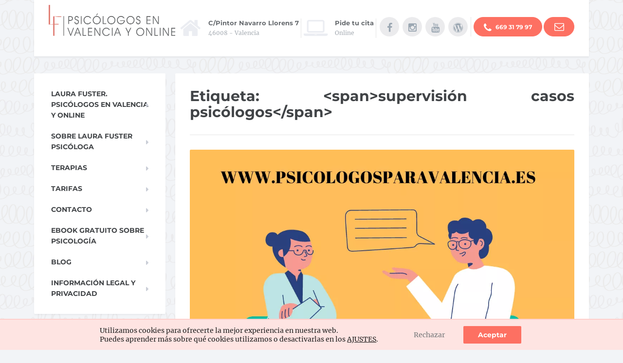

--- FILE ---
content_type: text/html; charset=UTF-8
request_url: https://www.psicologosparavalencia.es/tag/supervision-casos-psicologos/
body_size: 21260
content:
<!DOCTYPE html>
<html lang="es">
	<head>
		<meta charset="UTF-8" />
		<meta name="viewport" content="width=device-width, initial-scale=1.0" />
		<link rel="pingback" href="https://www.psicologosparavalencia.es/xmlrpc.php" />
		<style id="dynamic-mobmenu-inline-css" type="text/css">@media (-webkit-min-device-pixel-ratio: 2), (min-resolution: 192dpi) {

	.mob-menu-logo-holder .mob-retina-logo {
		display: inline-block;
	}
	.mob-standard-logo {
		display: none!important;
	}
}

@media screen and ( min-width: 782px ){
		body.admin-bar .mobmenu, body.admin-bar .mobmenu-panel, .show-nav-left.admin-bar .mobmenu-overlay, .show-nav-right.admin-bar .mobmenu-overlay {
			top: 32px!important;
		}
				body.admin-bar .mobmenu-search-holder {
				top: 92px!important;
		}
}

@media screen and ( max-width: 782px ){
	body.admin-bar .mobmenu, body.admin-bar .mobmenu-panel, .show-nav-left.admin-bar .mobmenu-overlay, .show-nav-right.admin-bar .mobmenu-overlay {
		top: 46px!important;
	}

	body.admin-bar .mob-menu-header-banner {
		top: 0px!important;
	}
		body.admin-bar .mobmenu-search-holder {
		top: 106px!important;
	}
	body.admin-bar  .mob-menu-slideout .mobmenu-search-holder {
		top: 60px!important;
	}

}

@media screen and ( max-width: 479px ) {
	.mob-menu-overlay .mobmenu-content {
		padding-top: 5%;
	}
}

@media screen and ( max-width: 782px ) {
	.mob-menu-overlay .mobmenu-content {
		padding-top: 10%;
	}
}

@media screen and ( min-width: 782px ) {
	#mobmenu-footer li:hover {
		background-color: ;
	}
	#mobmenu-footer li:hover i {
		color: ;
	}
}

@media only screen and (min-width:1025px){
	.mob_menu, .mobmenu-panel, .mobmenu, .mobmenu-cart-panel, .mobmenu-footer-menu-holder, .mobmenu-right-panel, .mobmenu-left-panel  {
		display: none!important;
	}
}
/* Our css Custom Options values */
@media only screen and (max-width:1024px){
	.navbar-toggle, .logo, #main-navigation {
		display:none !important;
	}
}


@media only screen and (max-width:1024px) {

			
	.mobmenur-container i {
		color: #FFF;
	}
	.mobmenul-container i {
		color: #666666;
	}
	.mobmenul-container img {
		max-height:  35px;
		float: left;
	}
	.mobmenur-container img {
		max-height:  40px;
		float: right;
	}
	.mob-expand-submenu i {
		font-size: 25px;
	}
	#mobmenuleft li a , #mobmenuleft li a:visited, .mobmenu-content h2, .mobmenu-content h3, .show-nav-left .mob-menu-copyright, .show-nav-left .mob-expand-submenu i {
		color: #666;

	}
	.mob-cancel-button {
		font-size: 30px!important;
	}

	/* 3rd Level Left Menu Items Background color on Hover*/
	.mobmenu-content #mobmenuleft .sub-menu  .sub-menu li a:hover {
		color: #ccc;
	}
	/* 3rd Level Left Menu Items Background color on Hover*/
	.mobmenu-content #mobmenuleft .sub-menu .sub-menu li:hover {
		background-color: #666;
	}
	.mobmenu-content #mobmenuleft li:hover, .mobmenu-content #mobmenuright li:hover  {
		background-color: #666;
	}
	.mobmenu-content #mobmenuright li:hover  {
		background-color: #666 ;
	}
	/* 3rd Level Right Menu Items Background color on Hover*/
	.mobmenu-content #mobmenuright .sub-menu .sub-menu li:hover {
		background-color: #666;
	}
	/* 3rd Level Right Menu Items Background color on Hover*/
	.mobmenu-content #mobmenuright .sub-menu  .sub-menu li a:hover {
		color: #ccc;
	}

			.mob-menu-header-holder {
			box-shadow:0px 0px 8px 0px rgba(0,0,0,0.15);
		}
		.mobmenu-content #mobmenuleft .sub-menu {
		background-color: #3a3a3a ;
		margin: 0;
		color: #fff ;
		width: 100%;
		position: initial;
		height: 100%;
	}
	.mob-menu-left-bg-holder {
				opacity: 0.6;
		background-attachment: fixed ;
		background-position: center top ;
		-webkit-background-size:  cover;
		-moz-background-size: cover;
		background-size: cover;
	}
	.mob-menu-right-bg-holder { 
				opacity: 1;
		background-attachment: fixed ;
		background-position: center top ;
		-webkit-background-size: cover;
		-moz-background-size: cover;
		background-size:  cover;
	}
		.mobmenu-content #mobmenuleft .sub-menu a {
		color: #fff ;
	}
	.mobmenu-content #mobmenuright .sub-menu  a {
		color: #fff ;
	}
	.mobmenu-content #mobmenuright .sub-menu .sub-menu {
		background-color: inherit;
	}
	.mobmenu-content #mobmenuright .sub-menu {
		background-color: #3a3a3a ;
		margin: 0;
		color: #fff ;
		position: initial;
		width: 100%;
	}
	#mobmenuleft li:hover a, #mobmenuleft li:hover i {
		color: #FFF;
	}
	#mobmenuright li a , #mobmenuright li a:visited, .show-nav-right .mob-menu-copyright, .show-nav-right .mob-expand-submenu i {
		color: #666 ;
	}
	#mobmenuright li a:hover {
		color: #FFF ;
	}
	.mobmenul-container {
		top: 15px;
		margin-left: 5px;
		margin-top: 5px;
		height: 60px;
		float: left;
	}
	.mobmenur-container {
		top: 10px;
		margin-right: 5px;
		margin-top: 5px;
	}
		.mob-menu-logo-holder {
		margin-top:   5px;
		text-align:   center;
		margin-left:  0;
		margin-right: 0;
		height:       60px;
			}
	.mob-menu-header-holder {
		width:  100% ;
		background-color: #f7f7f7 ;
		height: 60px ;
		position:fixed;
	}
	body.mob-menu-overlay, body.mob-menu-slideout, body.mob-menu-slideout-over, body.mob-menu-slideout-top {
		padding-top: 60px;
	}
		.mobmenul-container, .mobmenur-container{
		position: absolute; 
	}
	.mobmenu-left-panel {
		background-color:#F7F7F7;;
		width:  270px;  
	}
	.mobmenu-right-panel {
		background-color:#F7F7F7;		width:  270px; 
	}
	.show-nav-left .mobmenu-overlay, .show-nav-right .mobmenu-overlay, .show-mob-menu-search .mobmenu-overlay  {
		background: rgba(0,0,0,0.83);
	}
	.mob-menu-slideout-top .mobmenu-overlay {
		display:none!important;
	}
	.mob-menu-slideout.show-nav-left .mobmenu-push-wrap, .mob-menu-slideout.show-nav-left .mob-menu-header-holder {
		-webkit-transform: translateX(270px);
		-moz-transform: translateX(270px);
		-ms-transform: translateX(270px);
		-o-transform: translateX(270px);
		transform: translateX(270px);
	}
	.mob-menu-slideout.show-nav-right .mobmenu-push-wrap, .mob-menu-slideout.show-nav-right .mob-menu-header-holder {
		-webkit-transform: translateX(-270px);
		-moz-transform: translateX(-270px);
		-ms-transform: translateX(-270px);
		-o-transform: translateX(-270px);
		transform: translateX(-270px);
	}
	.mob-menu-slideout-top .mobmenu-panel {
		width:  100%;
		height: 100%;
		z-index: 1;
		position: fixed;
		left: 0px;
		top: 0px;
		max-height: 100%;
		-webkit-transform: translateY(-100%);
		-moz-transform: translateY(-100%);
		-ms-transform: translateY(-100%);
		-o-transform: translateY(-100%);
		transform: translateY(-100%);
	}
	.mob-menu-slideout-top.show-nav-left .show-panel, .mob-menu-slideout-top.show-nav-right .show-panel  {
		-webkit-transform: translateY(0px);
		-moz-transform: translateY(0px);
		-ms-transform: translateY(0px);
		-o-transform: translateY(0px);
		transform: translateY(0px);
		z-index: 300000;
	}
	.mob-menu-slideout-over.show-nav-left .mobmenu-left-panel {
		overflow: hidden;
	}
	.show-nav-left .mobmenu-panel.show-panel , .show-nav-right .mobmenu-panel.show-panel {
		z-index: 300000;
	}
	/* Hides everything pushed outside of it */
	.mob-menu-slideout .mobmenu-panel, .mob-menu-slideout-over .mobmenu-panel, .mob-menu-slideout .mobmenu-cart-panel, .mob-menu-slideout-over .mobmenu-cart-panel {
		position: fixed;
		top: 0;
		height: 100%;
		overflow-y: auto;
		overflow-x: auto;
		z-index: 10000;
		opacity: 1;
	}
	/*End of Mobmenu Slide Over */
	.mobmenu .headertext { 
		color: #666666 ;
		text-decoration: none;
	}
	.headertext span {
		position: initial;
		line-height: 60px;
	}
	.mobmenu-search-holder {
		top: 60px;
	}
	/*Premium options  */
	
	/* Mobile Menu Frontend CSS Style*/
	body.mob-menu-overlay, body.mob-menu-slideout, body.mob-menu-slideout-over, body.mob-menu-slideout-top  {
		overflow-x: hidden;
	}
	
	.mobmenu-left-panel li a, .leftmbottom, .leftmtop{
		padding-left: 10%;
		padding-right: 10%;
	}
	.mobmenu-content li > .sub-menu li {
		padding-left: calc(10*1%);
	}

	.mobmenu-right-panel li, .rightmbottom, .rightmtop{
		padding-left: 10%;
		padding-right: 10%;
	}
	.mobmenul-container i {
		line-height: 30px;
		font-size: 30px;
		float: left;
	}
	.left-menu-icon-text {
		float: left;
		line-height: 30px;
		color: #222;
	}
	.mobmenu-left-panel .mobmenu-display-name {
		color: #666;
	}
	.right-menu-icon-text {
		float: right;
		line-height: 30px;
		color: #222;
	}
	.mobmenur-container i {
		line-height: 30px;
		font-size: 30px;
		float: right;
	}
	.nav, .main-navigation, .genesis-nav-menu, #main-header, #et-top-navigation, .site-header, .site-branding, .ast-mobile-menu-buttons, .storefront-handheld-footer-bar, .hide {
		display: none!important;
	}
	
	.mob-standard-logo {
		display: inline-block;
		height:50px!important;	}
	.mob-retina-logo {
		height:50px!important;	}
	.mobmenu-content #mobmenuleft > li > a:hover {
		background-color: #666;
	}

	.mobmenu-content #mobmenuright > li > a:hover {
		background-color: #666;
	}
	.mobmenu-left-panel .mob-cancel-button {
		color: #666;
	}
	.mobmenu-right-panel .mob-cancel-button {
		color: #666;
	}	
	
}


.mob-menu-logo-holder > .headertext span,.mobmenu input.mob-menu-search-field {
	font-family:inherit;
	font-size:24px;
	font-weight:inherit;
	font-style:normal;
	letter-spacing:normal;
	text-transform:none;
}

.left-menu-icon-text {
	font-family:inherit;
	font-size:inherit;
	font-weight:inherit;
	font-style:normal;
	line-height:1.5em;
	letter-spacing:normal;
	text-transform:none;
}

#mobmenuleft .mob-expand-submenu,#mobmenuleft > .widgettitle,#mobmenuleft li a,#mobmenuleft li a:visited,#mobmenuleft .mobmenu-content h2,#mobmenuleft .mobmenu-content h3,.mobmenu-left-panel .mobmenu-display-name, .mobmenu-content .mobmenu-tabs-header li {
	font-family:inherit;
	font-size:inherit;
	font-weight:700;
	font-style:normal;
	line-height:1.5em;
	letter-spacing:normal;
	text-transform:none;
}

.right-menu-icon-text {
	font-family:inherit;
	font-size:inherit;
	font-weight:inherit;
	font-style:normal;
	line-height:1.5em;
	letter-spacing:normal;
	text-transform:none;
}

#mobmenuright li a,#mobmenuright li a:visited,#mobmenuright .mobmenu-content h2,#mobmenuright .mobmenu-content h3,.mobmenu-left-panel .mobmenu-display-name {
	font-family:inherit;
	font-size:inherit;
	font-weight:inherit;
	font-style:normal;
	line-height:1.5em;
	letter-spacing:normal;
	text-transform:none;
}

</style><meta name='robots' content='index, follow, max-image-preview:large, max-snippet:-1, max-video-preview:-1' />

	<!-- This site is optimized with the Yoast SEO plugin v26.7 - https://yoast.com/wordpress/plugins/seo/ -->
	<title>supervisión casos psicólogos archivos - Psicólogos en Valencia. Laura Fuster. Psicóloga Clínica</title>
	<link rel="canonical" href="https://www.psicologosparavalencia.es/tag/supervision-casos-psicologos/" />
	<meta property="og:locale" content="es_ES" />
	<meta property="og:type" content="article" />
	<meta property="og:title" content="supervisión casos psicólogos archivos - Psicólogos en Valencia. Laura Fuster. Psicóloga Clínica" />
	<meta property="og:url" content="https://www.psicologosparavalencia.es/tag/supervision-casos-psicologos/" />
	<meta property="og:site_name" content="Psicólogos en Valencia. Laura Fuster. Psicóloga Clínica" />
	<meta property="og:image" content="https://www.psicologosparavalencia.es/wp-content/uploads/2021/06/laura-fuster-open-graph.png" />
	<meta property="og:image:width" content="512" />
	<meta property="og:image:height" content="512" />
	<meta property="og:image:type" content="image/png" />
	<script type="application/ld+json" class="yoast-schema-graph">{"@context":"https://schema.org","@graph":[{"@type":"CollectionPage","@id":"https://www.psicologosparavalencia.es/tag/supervision-casos-psicologos/","url":"https://www.psicologosparavalencia.es/tag/supervision-casos-psicologos/","name":"supervisión casos psicólogos archivos - Psicólogos en Valencia. Laura Fuster. Psicóloga Clínica","isPartOf":{"@id":"https://www.psicologosparavalencia.es/#website"},"primaryImageOfPage":{"@id":"https://www.psicologosparavalencia.es/tag/supervision-casos-psicologos/#primaryimage"},"image":{"@id":"https://www.psicologosparavalencia.es/tag/supervision-casos-psicologos/#primaryimage"},"thumbnailUrl":"https://www.psicologosparavalencia.es/wp-content/uploads/2023/03/supervision-de-casos-para-psicologos-¿individual-o-grupal.png","breadcrumb":{"@id":"https://www.psicologosparavalencia.es/tag/supervision-casos-psicologos/#breadcrumb"},"inLanguage":"es"},{"@type":"ImageObject","inLanguage":"es","@id":"https://www.psicologosparavalencia.es/tag/supervision-casos-psicologos/#primaryimage","url":"https://www.psicologosparavalencia.es/wp-content/uploads/2023/03/supervision-de-casos-para-psicologos-¿individual-o-grupal.png","contentUrl":"https://www.psicologosparavalencia.es/wp-content/uploads/2023/03/supervision-de-casos-para-psicologos-¿individual-o-grupal.png","width":1080,"height":1080,"caption":"supervisión clínica psicólogos"},{"@type":"BreadcrumbList","@id":"https://www.psicologosparavalencia.es/tag/supervision-casos-psicologos/#breadcrumb","itemListElement":[{"@type":"ListItem","position":1,"name":"Inicio","item":"https://www.psicologosparavalencia.es/"},{"@type":"ListItem","position":2,"name":"Blog","item":"/blog"},{"@type":"ListItem","position":3,"name":"supervisión casos psicólogos"}]},{"@type":"WebSite","@id":"https://www.psicologosparavalencia.es/#website","url":"https://www.psicologosparavalencia.es/","name":"Psicólogos en Valencia. Laura Fuster. Psicóloga Clínica","description":"Psicólogos en Valencia Centro. Laura Fuster es psicóloga clínica experta en problemas de ansiedad, depresión, terapia de pareja, terapia infantil. Terapia online.","alternateName":"Laura Fuster Psicólogos","potentialAction":[{"@type":"SearchAction","target":{"@type":"EntryPoint","urlTemplate":"https://www.psicologosparavalencia.es/?s={search_term_string}"},"query-input":{"@type":"PropertyValueSpecification","valueRequired":true,"valueName":"search_term_string"}}],"inLanguage":"es"}]}</script>
	<!-- / Yoast SEO plugin. -->


<link rel='dns-prefetch' href='//www.googletagmanager.com' />
        <script type="text/javascript">
            var ajaxurl = 'https://www.psicologosparavalencia.es/wp-admin/admin-ajax.php';</script>
        <style id='wp-img-auto-sizes-contain-inline-css' type='text/css'>
img:is([sizes=auto i],[sizes^="auto," i]){contain-intrinsic-size:3000px 1500px}
/*# sourceURL=wp-img-auto-sizes-contain-inline-css */
</style>
<style id='classic-theme-styles-inline-css' type='text/css'>
/*! This file is auto-generated */
.wp-block-button__link{color:#fff;background-color:#32373c;border-radius:9999px;box-shadow:none;text-decoration:none;padding:calc(.667em + 2px) calc(1.333em + 2px);font-size:1.125em}.wp-block-file__button{background:#32373c;color:#fff;text-decoration:none}
/*# sourceURL=/wp-includes/css/classic-themes.min.css */
</style>
<link rel='stylesheet' id='contact-form-7-css' href='https://www.psicologosparavalencia.es/wp-content/plugins/contact-form-7/includes/css/styles.css?ver=6.1.4' type='text/css' media='print' onload="this.onload=null;this.media='all'" />
<link rel='stylesheet' id='parent-style-css' href='https://www.psicologosparavalencia.es/wp-content/themes/psicologosparavalencia/style.min.css?ver=0e1239274707fc8fc8ec83bdd28f0af7' type='text/css' media='all' />
<link rel='stylesheet' id='fonts-local-css' href='https://www.psicologosparavalencia.es/wp-content/themes/psicologosparavalencia/css/fonts.css?ver=0e1239274707fc8fc8ec83bdd28f0af7' type='text/css' media='all' />
<link rel='stylesheet' id='font-awesome-css' href='https://www.psicologosparavalencia.es/wp-content/plugins/proteuswidgets/bower_components/fontawesome/css/font-awesome.min.css?ver=0e1239274707fc8fc8ec83bdd28f0af7' type='text/css' media='print' onload="this.onload=null;this.media='all'" />
<link rel='stylesheet' id='cssmobmenu-icons-css' href='https://www.psicologosparavalencia.es/wp-content/plugins/mobile-menu/includes/css/mobmenu-icons.css?ver=0e1239274707fc8fc8ec83bdd28f0af7' type='text/css' media='print' onload="this.onload=null;this.media='all'" />
<link rel='stylesheet' id='cssmobmenu-css' href='https://www.psicologosparavalencia.es/wp-content/plugins/mobile-menu/includes/css/mobmenu.css?ver=2.8.4' type='text/css' media='all' />
<link rel='stylesheet' id='moove_gdpr_frontend-css' href='https://www.psicologosparavalencia.es/wp-content/plugins/gdpr-cookie-compliance/dist/styles/gdpr-main-nf.css?ver=5.0.9' type='text/css' media='print' onload="this.onload=null;this.media='all'" />
<style id='moove_gdpr_frontend-inline-css' type='text/css'>
				#moove_gdpr_cookie_modal .moove-gdpr-modal-content .moove-gdpr-tab-main h3.tab-title, 
				#moove_gdpr_cookie_modal .moove-gdpr-modal-content .moove-gdpr-tab-main span.tab-title,
				#moove_gdpr_cookie_modal .moove-gdpr-modal-content .moove-gdpr-modal-left-content #moove-gdpr-menu li a, 
				#moove_gdpr_cookie_modal .moove-gdpr-modal-content .moove-gdpr-modal-left-content #moove-gdpr-menu li button,
				#moove_gdpr_cookie_modal .moove-gdpr-modal-content .moove-gdpr-modal-left-content .moove-gdpr-branding-cnt a,
				#moove_gdpr_cookie_modal .moove-gdpr-modal-content .moove-gdpr-modal-footer-content .moove-gdpr-button-holder a.mgbutton, 
				#moove_gdpr_cookie_modal .moove-gdpr-modal-content .moove-gdpr-modal-footer-content .moove-gdpr-button-holder button.mgbutton,
				#moove_gdpr_cookie_modal .cookie-switch .cookie-slider:after, 
				#moove_gdpr_cookie_modal .cookie-switch .slider:after, 
				#moove_gdpr_cookie_modal .switch .cookie-slider:after, 
				#moove_gdpr_cookie_modal .switch .slider:after,
				#moove_gdpr_cookie_info_bar .moove-gdpr-info-bar-container .moove-gdpr-info-bar-content p, 
				#moove_gdpr_cookie_info_bar .moove-gdpr-info-bar-container .moove-gdpr-info-bar-content p a,
				#moove_gdpr_cookie_info_bar .moove-gdpr-info-bar-container .moove-gdpr-info-bar-content a.mgbutton, 
				#moove_gdpr_cookie_info_bar .moove-gdpr-info-bar-container .moove-gdpr-info-bar-content button.mgbutton,
				#moove_gdpr_cookie_modal .moove-gdpr-modal-content .moove-gdpr-tab-main .moove-gdpr-tab-main-content h1, 
				#moove_gdpr_cookie_modal .moove-gdpr-modal-content .moove-gdpr-tab-main .moove-gdpr-tab-main-content h2, 
				#moove_gdpr_cookie_modal .moove-gdpr-modal-content .moove-gdpr-tab-main .moove-gdpr-tab-main-content h3, 
				#moove_gdpr_cookie_modal .moove-gdpr-modal-content .moove-gdpr-tab-main .moove-gdpr-tab-main-content h4, 
				#moove_gdpr_cookie_modal .moove-gdpr-modal-content .moove-gdpr-tab-main .moove-gdpr-tab-main-content h5, 
				#moove_gdpr_cookie_modal .moove-gdpr-modal-content .moove-gdpr-tab-main .moove-gdpr-tab-main-content h6,
				#moove_gdpr_cookie_modal .moove-gdpr-modal-content.moove_gdpr_modal_theme_v2 .moove-gdpr-modal-title .tab-title,
				#moove_gdpr_cookie_modal .moove-gdpr-modal-content.moove_gdpr_modal_theme_v2 .moove-gdpr-tab-main h3.tab-title, 
				#moove_gdpr_cookie_modal .moove-gdpr-modal-content.moove_gdpr_modal_theme_v2 .moove-gdpr-tab-main span.tab-title,
				#moove_gdpr_cookie_modal .moove-gdpr-modal-content.moove_gdpr_modal_theme_v2 .moove-gdpr-branding-cnt a {
					font-weight: inherit				}
			#moove_gdpr_cookie_modal,#moove_gdpr_cookie_info_bar,.gdpr_cookie_settings_shortcode_content{font-family:inherit}#moove_gdpr_save_popup_settings_button{background-color:#373737;color:#fff}#moove_gdpr_save_popup_settings_button:hover{background-color:#000}#moove_gdpr_cookie_info_bar .moove-gdpr-info-bar-container .moove-gdpr-info-bar-content a.mgbutton,#moove_gdpr_cookie_info_bar .moove-gdpr-info-bar-container .moove-gdpr-info-bar-content button.mgbutton{background-color:#fd7062}#moove_gdpr_cookie_modal .moove-gdpr-modal-content .moove-gdpr-modal-footer-content .moove-gdpr-button-holder a.mgbutton,#moove_gdpr_cookie_modal .moove-gdpr-modal-content .moove-gdpr-modal-footer-content .moove-gdpr-button-holder button.mgbutton,.gdpr_cookie_settings_shortcode_content .gdpr-shr-button.button-green{background-color:#fd7062;border-color:#fd7062}#moove_gdpr_cookie_modal .moove-gdpr-modal-content .moove-gdpr-modal-footer-content .moove-gdpr-button-holder a.mgbutton:hover,#moove_gdpr_cookie_modal .moove-gdpr-modal-content .moove-gdpr-modal-footer-content .moove-gdpr-button-holder button.mgbutton:hover,.gdpr_cookie_settings_shortcode_content .gdpr-shr-button.button-green:hover{background-color:#fff;color:#fd7062}#moove_gdpr_cookie_modal .moove-gdpr-modal-content .moove-gdpr-modal-close i,#moove_gdpr_cookie_modal .moove-gdpr-modal-content .moove-gdpr-modal-close span.gdpr-icon{background-color:#fd7062;border:1px solid #fd7062}#moove_gdpr_cookie_info_bar span.moove-gdpr-infobar-allow-all.focus-g,#moove_gdpr_cookie_info_bar span.moove-gdpr-infobar-allow-all:focus,#moove_gdpr_cookie_info_bar button.moove-gdpr-infobar-allow-all.focus-g,#moove_gdpr_cookie_info_bar button.moove-gdpr-infobar-allow-all:focus,#moove_gdpr_cookie_info_bar span.moove-gdpr-infobar-reject-btn.focus-g,#moove_gdpr_cookie_info_bar span.moove-gdpr-infobar-reject-btn:focus,#moove_gdpr_cookie_info_bar button.moove-gdpr-infobar-reject-btn.focus-g,#moove_gdpr_cookie_info_bar button.moove-gdpr-infobar-reject-btn:focus,#moove_gdpr_cookie_info_bar span.change-settings-button.focus-g,#moove_gdpr_cookie_info_bar span.change-settings-button:focus,#moove_gdpr_cookie_info_bar button.change-settings-button.focus-g,#moove_gdpr_cookie_info_bar button.change-settings-button:focus{-webkit-box-shadow:0 0 1px 3px #fd7062;-moz-box-shadow:0 0 1px 3px #fd7062;box-shadow:0 0 1px 3px #fd7062}#moove_gdpr_cookie_modal .moove-gdpr-modal-content .moove-gdpr-modal-close i:hover,#moove_gdpr_cookie_modal .moove-gdpr-modal-content .moove-gdpr-modal-close span.gdpr-icon:hover,#moove_gdpr_cookie_info_bar span[data-href]>u.change-settings-button{color:#fd7062}#moove_gdpr_cookie_modal .moove-gdpr-modal-content .moove-gdpr-modal-left-content #moove-gdpr-menu li.menu-item-selected a span.gdpr-icon,#moove_gdpr_cookie_modal .moove-gdpr-modal-content .moove-gdpr-modal-left-content #moove-gdpr-menu li.menu-item-selected button span.gdpr-icon{color:inherit}#moove_gdpr_cookie_modal .moove-gdpr-modal-content .moove-gdpr-modal-left-content #moove-gdpr-menu li a span.gdpr-icon,#moove_gdpr_cookie_modal .moove-gdpr-modal-content .moove-gdpr-modal-left-content #moove-gdpr-menu li button span.gdpr-icon{color:inherit}#moove_gdpr_cookie_modal .gdpr-acc-link{line-height:0;font-size:0;color:transparent;position:absolute}#moove_gdpr_cookie_modal .moove-gdpr-modal-content .moove-gdpr-modal-close:hover i,#moove_gdpr_cookie_modal .moove-gdpr-modal-content .moove-gdpr-modal-left-content #moove-gdpr-menu li a,#moove_gdpr_cookie_modal .moove-gdpr-modal-content .moove-gdpr-modal-left-content #moove-gdpr-menu li button,#moove_gdpr_cookie_modal .moove-gdpr-modal-content .moove-gdpr-modal-left-content #moove-gdpr-menu li button i,#moove_gdpr_cookie_modal .moove-gdpr-modal-content .moove-gdpr-modal-left-content #moove-gdpr-menu li a i,#moove_gdpr_cookie_modal .moove-gdpr-modal-content .moove-gdpr-tab-main .moove-gdpr-tab-main-content a:hover,#moove_gdpr_cookie_info_bar.moove-gdpr-dark-scheme .moove-gdpr-info-bar-container .moove-gdpr-info-bar-content a.mgbutton:hover,#moove_gdpr_cookie_info_bar.moove-gdpr-dark-scheme .moove-gdpr-info-bar-container .moove-gdpr-info-bar-content button.mgbutton:hover,#moove_gdpr_cookie_info_bar.moove-gdpr-dark-scheme .moove-gdpr-info-bar-container .moove-gdpr-info-bar-content a:hover,#moove_gdpr_cookie_info_bar.moove-gdpr-dark-scheme .moove-gdpr-info-bar-container .moove-gdpr-info-bar-content button:hover,#moove_gdpr_cookie_info_bar.moove-gdpr-dark-scheme .moove-gdpr-info-bar-container .moove-gdpr-info-bar-content span.change-settings-button:hover,#moove_gdpr_cookie_info_bar.moove-gdpr-dark-scheme .moove-gdpr-info-bar-container .moove-gdpr-info-bar-content button.change-settings-button:hover,#moove_gdpr_cookie_info_bar.moove-gdpr-dark-scheme .moove-gdpr-info-bar-container .moove-gdpr-info-bar-content u.change-settings-button:hover,#moove_gdpr_cookie_info_bar span[data-href]>u.change-settings-button,#moove_gdpr_cookie_info_bar.moove-gdpr-dark-scheme .moove-gdpr-info-bar-container .moove-gdpr-info-bar-content a.mgbutton.focus-g,#moove_gdpr_cookie_info_bar.moove-gdpr-dark-scheme .moove-gdpr-info-bar-container .moove-gdpr-info-bar-content button.mgbutton.focus-g,#moove_gdpr_cookie_info_bar.moove-gdpr-dark-scheme .moove-gdpr-info-bar-container .moove-gdpr-info-bar-content a.focus-g,#moove_gdpr_cookie_info_bar.moove-gdpr-dark-scheme .moove-gdpr-info-bar-container .moove-gdpr-info-bar-content button.focus-g,#moove_gdpr_cookie_info_bar.moove-gdpr-dark-scheme .moove-gdpr-info-bar-container .moove-gdpr-info-bar-content a.mgbutton:focus,#moove_gdpr_cookie_info_bar.moove-gdpr-dark-scheme .moove-gdpr-info-bar-container .moove-gdpr-info-bar-content button.mgbutton:focus,#moove_gdpr_cookie_info_bar.moove-gdpr-dark-scheme .moove-gdpr-info-bar-container .moove-gdpr-info-bar-content a:focus,#moove_gdpr_cookie_info_bar.moove-gdpr-dark-scheme .moove-gdpr-info-bar-container .moove-gdpr-info-bar-content button:focus,#moove_gdpr_cookie_info_bar.moove-gdpr-dark-scheme .moove-gdpr-info-bar-container .moove-gdpr-info-bar-content span.change-settings-button.focus-g,span.change-settings-button:focus,button.change-settings-button.focus-g,button.change-settings-button:focus,#moove_gdpr_cookie_info_bar.moove-gdpr-dark-scheme .moove-gdpr-info-bar-container .moove-gdpr-info-bar-content u.change-settings-button.focus-g,#moove_gdpr_cookie_info_bar.moove-gdpr-dark-scheme .moove-gdpr-info-bar-container .moove-gdpr-info-bar-content u.change-settings-button:focus{color:#fd7062}#moove_gdpr_cookie_modal .moove-gdpr-branding.focus-g span,#moove_gdpr_cookie_modal .moove-gdpr-modal-content .moove-gdpr-tab-main a.focus-g,#moove_gdpr_cookie_modal .moove-gdpr-modal-content .moove-gdpr-tab-main .gdpr-cd-details-toggle.focus-g{color:#fd7062}#moove_gdpr_cookie_modal.gdpr_lightbox-hide{display:none}#moove_gdpr_cookie_info_bar .moove-gdpr-info-bar-container .moove-gdpr-info-bar-content a.mgbutton,#moove_gdpr_cookie_info_bar .moove-gdpr-info-bar-container .moove-gdpr-info-bar-content button.mgbutton,#moove_gdpr_cookie_modal .moove-gdpr-modal-content .moove-gdpr-modal-footer-content .moove-gdpr-button-holder a.mgbutton,#moove_gdpr_cookie_modal .moove-gdpr-modal-content .moove-gdpr-modal-footer-content .moove-gdpr-button-holder button.mgbutton,.gdpr-shr-button,#moove_gdpr_cookie_info_bar .moove-gdpr-infobar-close-btn{border-radius:0}
/*# sourceURL=moove_gdpr_frontend-inline-css */
</style>
<script type="text/javascript" defer="defer" src="https://www.psicologosparavalencia.es/wp-includes/js/jquery/jquery.min.js?ver=3.7.1" id="jquery-core-js"></script>
<script type="text/javascript" defer="defer" src="https://www.psicologosparavalencia.es/wp-includes/js/underscore.min.js?ver=1.13.7" id="underscore-js"></script>
<script type="text/javascript" id="pw-script-js-extra">
/* <![CDATA[ */
var PWVars = {"pathToPlugin":"https://www.psicologosparavalencia.es/wp-content/plugins/proteuswidgets/"};
//# sourceURL=pw-script-js-extra
/* ]]> */
</script>
<script type="text/javascript" defer="defer" src="https://www.psicologosparavalencia.es/wp-content/plugins/proteuswidgets/assets/js/main.min.js?ver=1.0.8" id="pw-script-js"></script>
<script type="text/javascript" defer="defer" src="https://www.psicologosparavalencia.es/wp-content/plugins/mobile-menu/includes/js/mobmenu.js?ver=2.8.4" id="mobmenujs-js"></script>
<link rel="EditURI" type="application/rsd+xml" title="RSD" href="https://www.psicologosparavalencia.es/xmlrpc.php?rsd" />

<meta name="generator" content="Site Kit by Google 1.170.0" /><style type="text/css" id="custom-background-css">
body.custom-background { background-image: url("https://www.psicologosparavalencia.es/wp-content/uploads/2017/12/background_writings.png"); background-position: left top; background-size: auto; background-repeat: repeat; background-attachment: scroll; }
</style>
	<link rel="icon" href="https://www.psicologosparavalencia.es/wp-content/uploads/2021/06/logo.png" sizes="32x32" />
<link rel="icon" href="https://www.psicologosparavalencia.es/wp-content/uploads/2021/06/logo.png" sizes="192x192" />
<link rel="apple-touch-icon" href="https://www.psicologosparavalencia.es/wp-content/uploads/2021/06/logo.png" />
<meta name="msapplication-TileImage" content="https://www.psicologosparavalencia.es/wp-content/uploads/2021/06/logo.png" />
	<style id='global-styles-inline-css' type='text/css'>
:root{--wp--preset--aspect-ratio--square: 1;--wp--preset--aspect-ratio--4-3: 4/3;--wp--preset--aspect-ratio--3-4: 3/4;--wp--preset--aspect-ratio--3-2: 3/2;--wp--preset--aspect-ratio--2-3: 2/3;--wp--preset--aspect-ratio--16-9: 16/9;--wp--preset--aspect-ratio--9-16: 9/16;--wp--preset--color--black: #000000;--wp--preset--color--cyan-bluish-gray: #abb8c3;--wp--preset--color--white: #ffffff;--wp--preset--color--pale-pink: #f78da7;--wp--preset--color--vivid-red: #cf2e2e;--wp--preset--color--luminous-vivid-orange: #ff6900;--wp--preset--color--luminous-vivid-amber: #fcb900;--wp--preset--color--light-green-cyan: #7bdcb5;--wp--preset--color--vivid-green-cyan: #00d084;--wp--preset--color--pale-cyan-blue: #8ed1fc;--wp--preset--color--vivid-cyan-blue: #0693e3;--wp--preset--color--vivid-purple: #9b51e0;--wp--preset--gradient--vivid-cyan-blue-to-vivid-purple: linear-gradient(135deg,rgb(6,147,227) 0%,rgb(155,81,224) 100%);--wp--preset--gradient--light-green-cyan-to-vivid-green-cyan: linear-gradient(135deg,rgb(122,220,180) 0%,rgb(0,208,130) 100%);--wp--preset--gradient--luminous-vivid-amber-to-luminous-vivid-orange: linear-gradient(135deg,rgb(252,185,0) 0%,rgb(255,105,0) 100%);--wp--preset--gradient--luminous-vivid-orange-to-vivid-red: linear-gradient(135deg,rgb(255,105,0) 0%,rgb(207,46,46) 100%);--wp--preset--gradient--very-light-gray-to-cyan-bluish-gray: linear-gradient(135deg,rgb(238,238,238) 0%,rgb(169,184,195) 100%);--wp--preset--gradient--cool-to-warm-spectrum: linear-gradient(135deg,rgb(74,234,220) 0%,rgb(151,120,209) 20%,rgb(207,42,186) 40%,rgb(238,44,130) 60%,rgb(251,105,98) 80%,rgb(254,248,76) 100%);--wp--preset--gradient--blush-light-purple: linear-gradient(135deg,rgb(255,206,236) 0%,rgb(152,150,240) 100%);--wp--preset--gradient--blush-bordeaux: linear-gradient(135deg,rgb(254,205,165) 0%,rgb(254,45,45) 50%,rgb(107,0,62) 100%);--wp--preset--gradient--luminous-dusk: linear-gradient(135deg,rgb(255,203,112) 0%,rgb(199,81,192) 50%,rgb(65,88,208) 100%);--wp--preset--gradient--pale-ocean: linear-gradient(135deg,rgb(255,245,203) 0%,rgb(182,227,212) 50%,rgb(51,167,181) 100%);--wp--preset--gradient--electric-grass: linear-gradient(135deg,rgb(202,248,128) 0%,rgb(113,206,126) 100%);--wp--preset--gradient--midnight: linear-gradient(135deg,rgb(2,3,129) 0%,rgb(40,116,252) 100%);--wp--preset--font-size--small: 13px;--wp--preset--font-size--medium: 20px;--wp--preset--font-size--large: 36px;--wp--preset--font-size--x-large: 42px;--wp--preset--spacing--20: 0.44rem;--wp--preset--spacing--30: 0.67rem;--wp--preset--spacing--40: 1rem;--wp--preset--spacing--50: 1.5rem;--wp--preset--spacing--60: 2.25rem;--wp--preset--spacing--70: 3.38rem;--wp--preset--spacing--80: 5.06rem;--wp--preset--shadow--natural: 6px 6px 9px rgba(0, 0, 0, 0.2);--wp--preset--shadow--deep: 12px 12px 50px rgba(0, 0, 0, 0.4);--wp--preset--shadow--sharp: 6px 6px 0px rgba(0, 0, 0, 0.2);--wp--preset--shadow--outlined: 6px 6px 0px -3px rgb(255, 255, 255), 6px 6px rgb(0, 0, 0);--wp--preset--shadow--crisp: 6px 6px 0px rgb(0, 0, 0);}:where(.is-layout-flex){gap: 0.5em;}:where(.is-layout-grid){gap: 0.5em;}body .is-layout-flex{display: flex;}.is-layout-flex{flex-wrap: wrap;align-items: center;}.is-layout-flex > :is(*, div){margin: 0;}body .is-layout-grid{display: grid;}.is-layout-grid > :is(*, div){margin: 0;}:where(.wp-block-columns.is-layout-flex){gap: 2em;}:where(.wp-block-columns.is-layout-grid){gap: 2em;}:where(.wp-block-post-template.is-layout-flex){gap: 1.25em;}:where(.wp-block-post-template.is-layout-grid){gap: 1.25em;}.has-black-color{color: var(--wp--preset--color--black) !important;}.has-cyan-bluish-gray-color{color: var(--wp--preset--color--cyan-bluish-gray) !important;}.has-white-color{color: var(--wp--preset--color--white) !important;}.has-pale-pink-color{color: var(--wp--preset--color--pale-pink) !important;}.has-vivid-red-color{color: var(--wp--preset--color--vivid-red) !important;}.has-luminous-vivid-orange-color{color: var(--wp--preset--color--luminous-vivid-orange) !important;}.has-luminous-vivid-amber-color{color: var(--wp--preset--color--luminous-vivid-amber) !important;}.has-light-green-cyan-color{color: var(--wp--preset--color--light-green-cyan) !important;}.has-vivid-green-cyan-color{color: var(--wp--preset--color--vivid-green-cyan) !important;}.has-pale-cyan-blue-color{color: var(--wp--preset--color--pale-cyan-blue) !important;}.has-vivid-cyan-blue-color{color: var(--wp--preset--color--vivid-cyan-blue) !important;}.has-vivid-purple-color{color: var(--wp--preset--color--vivid-purple) !important;}.has-black-background-color{background-color: var(--wp--preset--color--black) !important;}.has-cyan-bluish-gray-background-color{background-color: var(--wp--preset--color--cyan-bluish-gray) !important;}.has-white-background-color{background-color: var(--wp--preset--color--white) !important;}.has-pale-pink-background-color{background-color: var(--wp--preset--color--pale-pink) !important;}.has-vivid-red-background-color{background-color: var(--wp--preset--color--vivid-red) !important;}.has-luminous-vivid-orange-background-color{background-color: var(--wp--preset--color--luminous-vivid-orange) !important;}.has-luminous-vivid-amber-background-color{background-color: var(--wp--preset--color--luminous-vivid-amber) !important;}.has-light-green-cyan-background-color{background-color: var(--wp--preset--color--light-green-cyan) !important;}.has-vivid-green-cyan-background-color{background-color: var(--wp--preset--color--vivid-green-cyan) !important;}.has-pale-cyan-blue-background-color{background-color: var(--wp--preset--color--pale-cyan-blue) !important;}.has-vivid-cyan-blue-background-color{background-color: var(--wp--preset--color--vivid-cyan-blue) !important;}.has-vivid-purple-background-color{background-color: var(--wp--preset--color--vivid-purple) !important;}.has-black-border-color{border-color: var(--wp--preset--color--black) !important;}.has-cyan-bluish-gray-border-color{border-color: var(--wp--preset--color--cyan-bluish-gray) !important;}.has-white-border-color{border-color: var(--wp--preset--color--white) !important;}.has-pale-pink-border-color{border-color: var(--wp--preset--color--pale-pink) !important;}.has-vivid-red-border-color{border-color: var(--wp--preset--color--vivid-red) !important;}.has-luminous-vivid-orange-border-color{border-color: var(--wp--preset--color--luminous-vivid-orange) !important;}.has-luminous-vivid-amber-border-color{border-color: var(--wp--preset--color--luminous-vivid-amber) !important;}.has-light-green-cyan-border-color{border-color: var(--wp--preset--color--light-green-cyan) !important;}.has-vivid-green-cyan-border-color{border-color: var(--wp--preset--color--vivid-green-cyan) !important;}.has-pale-cyan-blue-border-color{border-color: var(--wp--preset--color--pale-cyan-blue) !important;}.has-vivid-cyan-blue-border-color{border-color: var(--wp--preset--color--vivid-cyan-blue) !important;}.has-vivid-purple-border-color{border-color: var(--wp--preset--color--vivid-purple) !important;}.has-vivid-cyan-blue-to-vivid-purple-gradient-background{background: var(--wp--preset--gradient--vivid-cyan-blue-to-vivid-purple) !important;}.has-light-green-cyan-to-vivid-green-cyan-gradient-background{background: var(--wp--preset--gradient--light-green-cyan-to-vivid-green-cyan) !important;}.has-luminous-vivid-amber-to-luminous-vivid-orange-gradient-background{background: var(--wp--preset--gradient--luminous-vivid-amber-to-luminous-vivid-orange) !important;}.has-luminous-vivid-orange-to-vivid-red-gradient-background{background: var(--wp--preset--gradient--luminous-vivid-orange-to-vivid-red) !important;}.has-very-light-gray-to-cyan-bluish-gray-gradient-background{background: var(--wp--preset--gradient--very-light-gray-to-cyan-bluish-gray) !important;}.has-cool-to-warm-spectrum-gradient-background{background: var(--wp--preset--gradient--cool-to-warm-spectrum) !important;}.has-blush-light-purple-gradient-background{background: var(--wp--preset--gradient--blush-light-purple) !important;}.has-blush-bordeaux-gradient-background{background: var(--wp--preset--gradient--blush-bordeaux) !important;}.has-luminous-dusk-gradient-background{background: var(--wp--preset--gradient--luminous-dusk) !important;}.has-pale-ocean-gradient-background{background: var(--wp--preset--gradient--pale-ocean) !important;}.has-electric-grass-gradient-background{background: var(--wp--preset--gradient--electric-grass) !important;}.has-midnight-gradient-background{background: var(--wp--preset--gradient--midnight) !important;}.has-small-font-size{font-size: var(--wp--preset--font-size--small) !important;}.has-medium-font-size{font-size: var(--wp--preset--font-size--medium) !important;}.has-large-font-size{font-size: var(--wp--preset--font-size--large) !important;}.has-x-large-font-size{font-size: var(--wp--preset--font-size--x-large) !important;}
/*# sourceURL=global-styles-inline-css */
</style>
</head>
	<body class="archive tag tag-supervision-casos-psicologos tag-1568 custom-background wp-theme-mentalpress wp-child-theme-psicologosparavalencia mob-menu-slideout-over">
	<div class="top  js-top-bar">
			<div class="container">
			<div class="top__tagline">
				Psicólogos en Valencia Centro. Laura Fuster es psicóloga clínica experta en problemas de ansiedad, depresión, terapia de pareja, terapia infantil. Terapia online.			</div>
			<nav class="top__menu">
							</nav>
		</div>
	</div>
	<div class="container">
		<header class="header">
			<div class="logo">
				<a href="https://www.psicologosparavalencia.es">
											<img src="https://www.psicologosparavalencia.es/wp-content/uploads/2021/06/logo-laura-fuster-psicologa.png" alt="Psicólogos en Valencia. Laura Fuster. Psicóloga Clínica" srcset="https://www.psicologosparavalencia.es/wp-content/uploads/2021/06/logo-laura-fuster-psicologa.png, https://www.psicologosparavalencia.es/wp-content/uploads/2021/06/logo-laura-fuster-psicologa-retina.png 2x" class="img-responsive" width="260" height="64" />
									</a>
			</div>
							<a href="#menu-menu-principal" class="navbar-toggle">
					<span class="navbar-toggle__text">Menú</span>
					<span class="navbar-toggle__icon-bar">
						<span class="icon-bar"></span>
						<span class="icon-bar"></span>
						<span class="icon-bar"></span>
					</span>
				</a>
						<div class="header-widgets">
				<div class="widget  header-widgets__widget  widget-icon-box">

		<a class="icon-box" href="https://www.google.com/maps/place/Laura+Fuster+Psic%C3%B3loga/@39.466936,-0.387362,16z/data=!4m5!3m4!1s0x0:0x14cf0d0146e59a1c!8m2!3d39.4669356!4d-0.3873616" target="_blank">

		<i class="fa  fa-home  fa-3x"></i>
		<div class="icon-box__text">
			<h4 class="icon-box__title">C/Pintor Navarro Llorens 7</h4>
			<span class="icon-box__subtitle">46008 - Valencia</span>
		</div>

		</a>

</div><div class="widget  header-widgets__widget  widget-icon-box">

		<a class="icon-box" href="https://www.psicologosparavalencia.es/contacto/" target="_self">

		<i class="fa  fa-laptop  fa-3x"></i>
		<div class="icon-box__text">
			<h4 class="icon-box__title">Pide tu cita</h4>
			<span class="icon-box__subtitle">Online</span>
		</div>

		</a>

</div><div class="widget  header-widgets__widget  widget_black_studio_tinymce"><div class="textwidget"><a class="social-icons__link" aria-label="facebook" href="https://www.facebook.com/Laura-Fuster-Psicloga-205325936770721" target="_blank"><i class="fa  fa-facebook"></i></a> <a class="social-icons__link" aria-label="instagram" href="https://www.instagram.com/laurafusterpsicologa" target="_blank"><i class="fa  fa-instagram"></i></a> <a class="social-icons__link" aria-label="youtube" href="https://www.youtube.com/channel/UCl-wZBofs39zLTCdBC4Kv7w" target="_blank"><i class="fa  fa-youtube"></i></a> <a class="social-icons__link" aria-label="blog" href="https://www.psicologosparavalencia.es/blog" target="_blank"><i class="fa  fa-wordpress"></i></a></div></div><div class="widget  header-widgets__widget  widget_text">			<div class="textwidget"><a aria-label="action" class="btn  btn-danger action ga-click-phone  btn-rounded" href="tel:+34669317997" target="_self"><i class="fa fa-phone"></i> 669 31 79 97</a>
<a aria-label="action" class="btn  btn-danger action ga-click-email  btn-rounded" href="&#109;&#x61;&#105;&#x6c;&#116;&#x6f;:&#x6c;a&#117;&#x72;&#97;&#x66;&#117;&#x73;t&#x65;r&#64;&#x70;&#115;&#x69;&#99;&#x6f;&#108;&#x6f;g&#x6f;s&#112;&#x61;&#114;&#x61;&#118;&#x61;l&#x65;n&#99;&#x69;&#97;&#x2e;&#101;&#x73;" target="_self"><i class="fa fa-envelope-o"></i> </a></div>
		</div>			</div>
		</header>
	</div>
	<div class="container">
		<div class="row">
			<div class="col-xs-12  col-md-9 col-md-push-3" role="main">
				<div class="content-container">
				<div class="main-title">
	
	<h1 class="main-title__primary">Etiqueta: &lt;span&gt;supervisión casos psicólogos&lt;/span&gt;</h1>
	</div>
					
					<article class="post-inner clearfix post-3753 post type-post status-publish format-standard has-post-thumbnail hentry category-pensamientos tag-ansiedad tag-casos tag-depresion tag-primeros-casos tag-psicologos tag-supervision tag-supervision-casos-clinicos tag-supervision-casos-psicologos tag-supervision-clinica tag-terapia">
													<a href="https://www.psicologosparavalencia.es/supervision-de-casos-clinicos-para-psicologos-grupal-o-individual/">
								<img width="1080" height="1080" src="https://www.psicologosparavalencia.es/wp-content/uploads/2023/03/supervision-de-casos-para-psicologos-¿individual-o-grupal.png" class="img-responsive wp-post-image" alt="supervisión clínica psicólogos" decoding="async" fetchpriority="high" srcset="https://www.psicologosparavalencia.es/wp-content/uploads/2023/03/supervision-de-casos-para-psicologos-¿individual-o-grupal.png 1080w, https://www.psicologosparavalencia.es/wp-content/uploads/2023/03/supervision-de-casos-para-psicologos-¿individual-o-grupal-250x250.png 250w, https://www.psicologosparavalencia.es/wp-content/uploads/2023/03/supervision-de-casos-para-psicologos-¿individual-o-grupal-500x500.png 500w, https://www.psicologosparavalencia.es/wp-content/uploads/2023/03/supervision-de-casos-para-psicologos-¿individual-o-grupal-768x768.png 768w, https://www.psicologosparavalencia.es/wp-content/uploads/2023/03/supervision-de-casos-para-psicologos-¿individual-o-grupal-1024x1024.png 1024w, https://www.psicologosparavalencia.es/wp-content/uploads/2023/03/supervision-de-casos-para-psicologos-¿individual-o-grupal-300x300.png 300w, https://www.psicologosparavalencia.es/wp-content/uploads/2023/03/supervision-de-casos-para-psicologos-¿individual-o-grupal-640x640.png 640w" sizes="(max-width: 1080px) 100vw, 1080px" />							</a>
												<div class="meta-data">
															<span class="meta-data__categories"><a href="https://www.psicologosparavalencia.es/category/pensamientos/" rel="category tag">Pensamientos</a></span>
																						<span class="meta-data__tags"> <a href="https://www.psicologosparavalencia.es/tag/ansiedad/" rel="tag">ansiedad</a> &bull; <a href="https://www.psicologosparavalencia.es/tag/casos/" rel="tag">casos</a> &bull; <a href="https://www.psicologosparavalencia.es/tag/depresion/" rel="tag">depresión</a> &bull; <a href="https://www.psicologosparavalencia.es/tag/primeros-casos/" rel="tag">primeros casos</a> &bull; <a href="https://www.psicologosparavalencia.es/tag/psicologos/" rel="tag">psicólogos</a> &bull; <a href="https://www.psicologosparavalencia.es/tag/supervision/" rel="tag">supervisión</a> &bull; <a href="https://www.psicologosparavalencia.es/tag/supervision-casos-clinicos/" rel="tag">supervisión casos clínicos</a> &bull; <a href="https://www.psicologosparavalencia.es/tag/supervision-casos-psicologos/" rel="tag">supervisión casos psicólogos</a> &bull; <a href="https://www.psicologosparavalencia.es/tag/supervision-clinica/" rel="tag">supervisión clínica</a> &bull; <a href="https://www.psicologosparavalencia.es/tag/terapia/" rel="tag">terapia</a></span>
														<time datetime="2023-03-17T09:44:52+02:00" class="meta-data__date">17 marzo, 2023</time>
							<span class="meta-data__author">Por Laura</span>
							<span class="meta-data__comments"><a href="https://www.psicologosparavalencia.es/supervision-de-casos-clinicos-para-psicologos-grupal-o-individual/#respond">0 Comentarios</a></span>
						</div>
						<h2 class="hentry__title"><a href="https://www.psicologosparavalencia.es/supervision-de-casos-clinicos-para-psicologos-grupal-o-individual/">Supervisión de casos clínicos para psicólogos, ¿grupal o individual?</a></h2>
						<div class="hentry__content">
							<h2>Qué formato me interesa en la supervisión de mis casos de psicología</h2>
<p>En nuestro<a href="https://www.psicologosparavalencia.es/"> Centro de Psicología en Valencia y online</a> ofrecemos <strong>supervisión de casos clínicos para psicólogos</strong>. Después de más de 10 años trabajando con la <strong>terapia cognitivo conductual</strong>, orientamos a otros profesionales de la salud mental en sus <strong>primeros casos o en revisión</strong> con algunos pacientes.</p>
<p>En nuestro Centro de Psicología realizamos la <a href="https://www.psicologosparavalencia.es/primeros-casos-como-psicologos-como-afrontarlos/">supervisión de casos clínicos para psicólogos</a> en dos formatos: <strong>individual o grupal</strong>. En este artículo te explico las características de  <a href="https://www.psicologosparavalencia.es/supervision-de-casos-clinicos-para-psicologos-grupal-o-individual/#more-3753" class="more-link"><span class="read-more  read-more--post">Leer más</span></a></p>
						</div>
											</article>

					
					<article class="post-inner clearfix post-3343 post type-post status-publish format-standard has-post-thumbnail hentry category-ansiedad category-motivacion tag-casos-clinicos tag-psicologos tag-psicologos-expertos tag-psicologos-online tag-supervision-casos tag-supervision-casos-clinicos tag-supervision-casos-psicologos tag-tutorizacion">
													<a href="https://www.psicologosparavalencia.es/supervision-de-casos-para-psicologos/">
								<img width="1080" height="1080" src="https://www.psicologosparavalencia.es/wp-content/uploads/2022/05/supervision-para-psicologos.png" class="img-responsive wp-post-image" alt="supervision casos psicologos" decoding="async" srcset="https://www.psicologosparavalencia.es/wp-content/uploads/2022/05/supervision-para-psicologos.png 1080w, https://www.psicologosparavalencia.es/wp-content/uploads/2022/05/supervision-para-psicologos-250x250.png 250w, https://www.psicologosparavalencia.es/wp-content/uploads/2022/05/supervision-para-psicologos-500x500.png 500w, https://www.psicologosparavalencia.es/wp-content/uploads/2022/05/supervision-para-psicologos-768x768.png 768w, https://www.psicologosparavalencia.es/wp-content/uploads/2022/05/supervision-para-psicologos-1024x1024.png 1024w, https://www.psicologosparavalencia.es/wp-content/uploads/2022/05/supervision-para-psicologos-300x300.png 300w, https://www.psicologosparavalencia.es/wp-content/uploads/2022/05/supervision-para-psicologos-640x640.png 640w" sizes="(max-width: 1080px) 100vw, 1080px" />							</a>
												<div class="meta-data">
															<span class="meta-data__categories"><a href="https://www.psicologosparavalencia.es/category/ansiedad/" rel="category tag">Ansiedad</a> <a href="https://www.psicologosparavalencia.es/category/motivacion/" rel="category tag">Motivación</a></span>
																						<span class="meta-data__tags"> <a href="https://www.psicologosparavalencia.es/tag/casos-clinicos/" rel="tag">casos clínicos</a> &bull; <a href="https://www.psicologosparavalencia.es/tag/psicologos/" rel="tag">psicólogos</a> &bull; <a href="https://www.psicologosparavalencia.es/tag/psicologos-expertos/" rel="tag">psicólogos expertos</a> &bull; <a href="https://www.psicologosparavalencia.es/tag/psicologos-online/" rel="tag">psicologos online</a> &bull; <a href="https://www.psicologosparavalencia.es/tag/supervision-casos/" rel="tag">supervisión casos</a> &bull; <a href="https://www.psicologosparavalencia.es/tag/supervision-casos-clinicos/" rel="tag">supervisión casos clínicos</a> &bull; <a href="https://www.psicologosparavalencia.es/tag/supervision-casos-psicologos/" rel="tag">supervisión casos psicólogos</a> &bull; <a href="https://www.psicologosparavalencia.es/tag/tutorizacion/" rel="tag">tutorización</a></span>
														<time datetime="2022-05-09T16:03:39+02:00" class="meta-data__date">9 mayo, 2022</time>
							<span class="meta-data__author">Por Laura</span>
							<span class="meta-data__comments"><a href="https://www.psicologosparavalencia.es/supervision-de-casos-para-psicologos/#comments">2 Comentarios</a></span>
						</div>
						<h2 class="hentry__title"><a href="https://www.psicologosparavalencia.es/supervision-de-casos-para-psicologos/">Supervisión de casos para psicólogos</a></h2>
						<div class="hentry__content">
							<h2>Tutorización de casos clínicos de psicólogos</h2>
<p>Siendo psicólogos, es habitual que, una vez terminamos la carrera, sintamos mucha inseguridad ante nuestros primeros pacientes. Además, después de años haciendo <strong>terapia psicológica</strong>, es necesario contar con la visión de otros <a href="https://www.psicologosparavalencia.es/sobre-mi/">terapeutas</a> ante determinados casos. Por ello existe la <strong>supervisión de casos para psicólogos</strong>. Hoy te explico en qué consiste y qué condiciones tiene la que <a href="https://www.psicologosparavalencia.es/sobre-mi/">yo realizo</a>.</p>
<h2>Qué es una supervisión de casos psicológicos</h2>
<p>La supervisión de casos para psicólogos consiste en la<strong> revisión de los pacientes</strong> que está llevando un profesional por una persona con <a href="https://www.psicologosparavalencia.es/sobre-mi/">larga experiencia.</a></p>
<p>En general, estas supervisiones pueden hacerse de manera<strong> individual o grupal</strong>. Además, algunos psicólogos necesitan este servicio de manera <strong>puntual</strong> y otros lo hacen de forma <strong>periódica</strong> (opción que recomendamos)</p>
<h2>Por qué es importante realizar supervisión de los casos de los psicólogos</h2>
<p>Como comentaba, la tutorización de casos psicológicos es especialmente importante en el caso de los psicólogos que están<strong> empezando la práctica clínica</strong>. Es muy habitual trabajar con personas que han terminado la carrera y están realizando el máster, atendiendo a sus <strong>primeros pacientes</strong>.</p>
<blockquote><p>Puedes ver un <a href="https://youtu.be/iqV17WR7-ZM?si=tO6JamSW8a5DoF98">video</a> sobre supervisión de casos para psicólogos en mi <a href="https://www.youtube.com/@laurafusterpsicologa2413">canal de Youtube de Laura Fuster Psicóloga</a>.</p></blockquote>
<p>La supervisión de casos para psicólogos es útil en <strong>cualquier momento</strong> de nuestra carrera profesional, ya que, comentando las sesiones de terapia con un <a href="https://www.psicologosparavalencia.es/sobre-mi/">compañero</a>, podremos sacar conclusiones que nosotros solos quizá no vemos.</p>
<h2>Objetivo de la supervisión de casos para psicólogos</h2>
<p>Las sesiones de supervisión de casos tienen diferentes metas:</p>
<ul>
<li>Enfocar el caso de manera general</li>
<li>Tratar dudas concretas que puedan surgir en un caso</li>
<li>Plantear las siguientes sesiones con un paciente</li>
<li>Dar perspectiva a un caso con el que no avanzas</li>
<li>Conocer la opinión sobre un caso de otros psicólogo con experiencia</li>
<li>Beneficiarte de los casos y opiniones de otros psicólogos</li>
<li>Crear una red profesional y de apoyo</li>
<li>Resolver dudas sobre emprendimiento</li>
<li>Plantear cuestiones de la sesión que no tienen que ver con la terapia (por ejemplo, gestión emocional y autocuidado del terapeuta)</li>
</ul>
<h2>Por qué debes supervisar tus casos de psicología</h2>
<p>Es importante que revises tus terapia psicológicas porque siempre existen <strong>casos más complicados</strong> o, simplemente, con los que <strong>nos atascamos</strong>. Una sesión de supervisión te puede aportar<strong> otra perspectiva</strong> y nuevas <strong>herramientas</strong> para el tratamiento de la patología.</p>
<p>Algunas de las <strong>ventajas de supervisar tus casos</strong> con otro psicólogo son las siguientes:</p>
<ul>
<li>Psicólogo con más años de experiencia</li>
</ul>
<p>Normalmente, los <a href="https://www.psicologosparavalencia.es/sobre-mi/">psicólogos que supervisamos</a> casos de otros compañeros contamos con un largo recorrido en la práctica clínica. Este factor te da garantías de que el tratamiento a tu paciente será el adecuado.</p>
<ul>
<li>Psicólogo especialista</li>
</ul>
<p>Los<a href="https://www.psicologosparavalencia.es/sobre-mi/"> psicólogos con años de experiencia</a> suelen tener una o varias <a href="https://www.psicologosparavalencia.es/terapias/">especializaciones</a>, por lo que puedes elegir el psicólogo que te supervise los casos en función de las <strong>patologías</strong> que más trates en consulta.</p>
<ul>
<li>Otro punto de vista</li>
</ul>
<p>A veces no sabemos como seguir con un caso y, generalmente, no tiene nada que ver con nuestra experiencia ni formación, simplemente necesitamos «verlo desde fuera». Un <a href="https://www.psicologosparavalencia.es/sobre-mi/">psicólogo experto</a> puede ayudarte a dar <strong>otro enfoque</strong> y ayudar a tu paciente.</p>
<h2>Funcionamiento de las sesiones de supervisión de casos</h2>
<p>En nuestra<a href="https://www.psicologosparavalencia.es/"> consulta de psicología</a> en Valencia y online ofrecemos<strong> supervisión clínica para psicólogos</strong> de manera grupal o individual.</p>
<p>Lo único que necesitas es haber empezado a trabajar con algunas personas y tener conexión a internet. Las sesiones individuales cuentan con la experiencia de <a href="https://www.psicologosparavalencia.es/sobre-mi/">Laura Fuster</a>. Las grupales también, a lo que se añaden el resto del grupo, que como máximo es de 6 personas.</p>
<p>En estas sesiones se tratan <strong>casos</strong> de algunos de los componentes, en los que todos aprendemos y resolvemos dudas.</p>
<p>La <strong>frecuencia</strong> de las reuniones de supervisión suele ser quincenal. En ocasiones se hacen semanales si la persona o el grupo así lo requiere.</p>
<p>Además de lo anterior, en la modalidad grupal se añade acceso a una carpeta de drive con<strong> material</strong> para tus terapia  y a un <strong>grupo de whatsapp</strong> para que estemos</p>
<h2>Quién imparte la supervisión clínica</h2>
<p>Las sesiones están impartidas por <a href="https://www.psicologosparavalencia.es/sobre-mi/">Laura Fuster</a>, psicóloga con más de 10 años de experiencia. Es importante decir que el formato grupal es totalmente <strong>colaborativo</strong>, por lo que los participantes pueden intervenir en cualquier momento, enriqueciendo la experiencia del grupo.</p>
<p>Algunos datos sobre Laura Fuster Psicóloga:</p>
<ul>
<li>Psicóloga General Sanitaria</li>
<li>Consulta propia desde el año 2012</li>
<li>Gestión de equipo y supervisión de casos desde el año 2018</li>
<li>Master en Avances en Psicología Clínica por la Universidad de Valencia7</li>
<li>Master en Psicología Cognitivo Conductual por el Centro de Terapia de Conducta de Valencia</li>
<li>Colaboración como profesora en la Universidad Internacional de Valencia</li>
<li>Divulgadora en<a href="https://www.instagram.com/?hl=es"> redes sociales</a> y medios de comunicación</li>
</ul>
<h2>Horario de la supervisión de casos para psicólogos</h2>
<p>Las sesiones de tutorización de casos psicológicos tienen una<strong> frecuencia</strong> quincenal y su <strong>duración</strong> es de una hora y media aproximadamente. En la actualidad, existen diferentes grupos con horarios de <strong>mañana</strong> y de <strong>tarde</strong>, por lo que nos adaptamos a tus preferencias.</p>
<p>En este tiempo, normalmente se pueden ver dos o tres casos distintos y resolver dudas.</p>
<h2>Precio de las sesiones de supervisión de casos clínicos</h2>
<p>Las <strong>tarifas</strong> de la supervisión de casos individual es de 65€ y la grupal de  50€. Esta tarifa incluye una sesión de supervisión a través de videoconferencia. Además, como comentaba, tendrás acceso a una carpeta de drive con <strong>material</strong> para los casos que vayamos tratando y a un <strong>grupo de whatsapp</strong> donde resolver dudas y compartir.</p>
<h2>Inscripciones a la supervisión de casos psicológicos</h2>
<p>Puedes enviarme un <strong>email</strong> a &#108;a&#x75;r&#x61;&#102;&#x75;&#115;&#x74;&#101;r&#x70;s&#x69;&#99;&#x6f;&#108;&#x6f;&#103;&#x61;&#64;g&#x6d;a&#x69;&#108;&#x2e;&#99;&#x6f;&#109; indicando si prefieres modalidad individual o grupal.</p>
<p>También podemos <a href="https://www.psicologosparavalencia.es/contacto/">agendar</a> una llamada telefónica o videoconferencia para resolver tus dudas sin ningún tipo de compromiso.</p>
<p>En los grupos de supervisión pasan cosas casi mágicas que cuando estás sola son imposibles. ¿Te <a href="https://www.psicologosparavalencia.es/contacto/">animas</a>?.</p>
						</div>
											</article>

					
					
				</div>
				
<div class="latest-posts">
 
	<div class="row">
		<div class="col-xs-12"><h3 style="background: white; padding: 10px 10px 15px 10px; margin-bottom: 0;">Últimos artículos del blog</h3></div>
	
					<div class="col-xs-12 col-md-4">
				<div class="latest-post">
																								<a class="latest-post__thumbnail" href="https://www.psicologosparavalencia.es/por-que-estoy-siempre-cansado-causas-y-soluciones-psicologicas/"><img width="500" height="500" src="https://www.psicologosparavalencia.es/wp-content/uploads/2025/12/Siempre-estoy-cansado-500x500.webp" class="attachment-medium size-medium wp-post-image" alt="Siempre estoy cansado" decoding="async" loading="lazy" srcset="https://www.psicologosparavalencia.es/wp-content/uploads/2025/12/Siempre-estoy-cansado-500x500.webp 500w, https://www.psicologosparavalencia.es/wp-content/uploads/2025/12/Siempre-estoy-cansado-1024x1024.webp 1024w, https://www.psicologosparavalencia.es/wp-content/uploads/2025/12/Siempre-estoy-cansado-250x250.webp 250w, https://www.psicologosparavalencia.es/wp-content/uploads/2025/12/Siempre-estoy-cansado-768x768.webp 768w, https://www.psicologosparavalencia.es/wp-content/uploads/2025/12/Siempre-estoy-cansado-300x300.webp 300w, https://www.psicologosparavalencia.es/wp-content/uploads/2025/12/Siempre-estoy-cansado-640x640.webp 640w, https://www.psicologosparavalencia.es/wp-content/uploads/2025/12/Siempre-estoy-cansado.webp 1080w" sizes="auto, (max-width: 500px) 100vw, 500px" /></a>
																<div class="latest-post__categories"><ul class="post-categories">
	<li><a href="https://www.psicologosparavalencia.es/category/ansiedad/" rel="category tag">Ansiedad</a></li></ul></div>
					<h4 class="latest-post__title"><a href="https://www.psicologosparavalencia.es/por-que-estoy-siempre-cansado-causas-y-soluciones-psicologicas/">Por qué estoy siempre cansado, causas y soluciones psicológicas</a></h4>
					<p class="latest-post__excerpt">
						Fatiga física, mental y falta de energía explicada por psicólogos en Valencia y online y con ejercicios para solucionarlo &hellip;					</p>
				</div>
			</div>
					<div class="col-xs-12 col-md-4">
				<div class="latest-post">
																								<a class="latest-post__thumbnail" href="https://www.psicologosparavalencia.es/guia-completa-para-vencer-tu-ansiedad-psicologos-valencia-y-online/"><img width="500" height="500" src="https://www.psicologosparavalencia.es/wp-content/uploads/2025/12/Fatiga-mental-500x500.webp" class="attachment-medium size-medium wp-post-image" alt="guía ansiedad" decoding="async" loading="lazy" srcset="https://www.psicologosparavalencia.es/wp-content/uploads/2025/12/Fatiga-mental-500x500.webp 500w, https://www.psicologosparavalencia.es/wp-content/uploads/2025/12/Fatiga-mental-1024x1024.webp 1024w, https://www.psicologosparavalencia.es/wp-content/uploads/2025/12/Fatiga-mental-250x250.webp 250w, https://www.psicologosparavalencia.es/wp-content/uploads/2025/12/Fatiga-mental-768x768.webp 768w, https://www.psicologosparavalencia.es/wp-content/uploads/2025/12/Fatiga-mental-300x300.webp 300w, https://www.psicologosparavalencia.es/wp-content/uploads/2025/12/Fatiga-mental-640x640.webp 640w, https://www.psicologosparavalencia.es/wp-content/uploads/2025/12/Fatiga-mental.webp 1080w" sizes="auto, (max-width: 500px) 100vw, 500px" /></a>
																<div class="latest-post__categories"><ul class="post-categories">
	<li><a href="https://www.psicologosparavalencia.es/category/ansiedad/" rel="category tag">Ansiedad</a></li></ul></div>
					<h4 class="latest-post__title"><a href="https://www.psicologosparavalencia.es/guia-completa-para-vencer-tu-ansiedad-psicologos-valencia-y-online/">Guía completa para vencer tu ansiedad. Psicólogos Valencia y online</a></h4>
					<p class="latest-post__excerpt">
						Guía definitiva para vencer tu ansiedad: estrategias prácticas que funcionan Te presento una guía sobre ansiedad para &hellip;					</p>
				</div>
			</div>
					<div class="col-xs-12 col-md-4">
				<div class="latest-post">
																								<a class="latest-post__thumbnail" href="https://www.psicologosparavalencia.es/psicologos-en-valencia-expertos-en-fobia-social/"><img width="500" height="500" src="https://www.psicologosparavalencia.es/wp-content/uploads/2025/12/Fobia-social-500x500.webp" class="attachment-medium size-medium wp-post-image" alt="fobia social psicólogos expertos" decoding="async" loading="lazy" srcset="https://www.psicologosparavalencia.es/wp-content/uploads/2025/12/Fobia-social-500x500.webp 500w, https://www.psicologosparavalencia.es/wp-content/uploads/2025/12/Fobia-social-1024x1024.webp 1024w, https://www.psicologosparavalencia.es/wp-content/uploads/2025/12/Fobia-social-250x250.webp 250w, https://www.psicologosparavalencia.es/wp-content/uploads/2025/12/Fobia-social-768x768.webp 768w, https://www.psicologosparavalencia.es/wp-content/uploads/2025/12/Fobia-social-300x300.webp 300w, https://www.psicologosparavalencia.es/wp-content/uploads/2025/12/Fobia-social-640x640.webp 640w, https://www.psicologosparavalencia.es/wp-content/uploads/2025/12/Fobia-social.webp 1080w" sizes="auto, (max-width: 500px) 100vw, 500px" /></a>
																<div class="latest-post__categories"><ul class="post-categories">
	<li><a href="https://www.psicologosparavalencia.es/category/ansiedad/" rel="category tag">Ansiedad</a></li></ul></div>
					<h4 class="latest-post__title"><a href="https://www.psicologosparavalencia.es/psicologos-en-valencia-expertos-en-fobia-social/">Psicólogos en Valencia expertos en fobia social</a></h4>
					<p class="latest-post__excerpt">
						Supera tu miedo a relacionarte con psicólogos especialistas en ansiedad social en Valencia En nuestro Centro de Psicología &hellip;					</p>
				</div>
			</div>
			</div>
</div>			</div>
			<div class="col-xs-12  col-md-3  col-md-pull-9">
				<div class="sidebar">
					
	<nav id="main-navigation" class="main-navigation__container">

		<div class="main-navigation__title">
			NAVEGACIÓN		</div>

		<ul id="menu-menu-principal" class="main-navigation"><li id="menu-item-479" class="menu-item menu-item-type-post_type menu-item-object-page menu-item-home menu-item-479"><a href="https://www.psicologosparavalencia.es/">Laura Fuster. Psicólogos en Valencia y Online</a></li>
<li id="menu-item-483" class="menu-item menu-item-type-post_type menu-item-object-page menu-item-483"><a href="https://www.psicologosparavalencia.es/sobre-mi/">Sobre Laura Fuster Psicóloga</a></li>
<li id="menu-item-482" class="menu-item menu-item-type-post_type menu-item-object-page menu-item-482"><a href="https://www.psicologosparavalencia.es/terapias/">Terapias</a></li>
<li id="menu-item-646" class="menu-item menu-item-type-custom menu-item-object-custom menu-item-home menu-item-646"><a href="//www.psicologosparavalencia.es/#pricing">Tarifas</a></li>
<li id="menu-item-481" class="menu-item menu-item-type-post_type menu-item-object-page menu-item-481"><a href="https://www.psicologosparavalencia.es/contacto/">Contacto</a></li>
<li id="menu-item-2338" class="menu-item menu-item-type-post_type menu-item-object-page menu-item-2338"><a href="https://www.psicologosparavalencia.es/ebook-gratuito-sobre-ansiedad/">Ebook Gratuito sobre Psicología</a></li>
<li id="menu-item-480" class="menu-item menu-item-type-post_type menu-item-object-page menu-item-480"><a href="https://www.psicologosparavalencia.es/blog/">Blog</a></li>
<li id="menu-item-1451" class="menu-item menu-item-type-post_type menu-item-object-page menu-item-1451"><a href="https://www.psicologosparavalencia.es/informacion-legal-y-privacidad/">Información legal y Privacidad</a></li>
</ul>
	</nav>

<div class="widget  widget-skype">

	<a class="skype-button" href="tel:+34669317997">
		<i class="fa  fa-phone"></i>
		<p class="skype-button__title">Dar el primer paso</p>
	</a>

</div><div class="widget  widget_black_studio_tinymce"><h4 class="sidebar__headings">Descargar Ebook Gratis</h4><div class="textwidget"><div style="text-align: center; margin-bottom: 10px;"><img class="size-full wp-image-2277" src="https://www.psicologosparavalencia.es/wp-content/uploads/2024/05/ebook-gratis-352x500.webp" alt="Portada ebook ansiedad" width="230" height="324" loading="lazy"/></div>
<p>Suscribete y consigue gratis nuestro ebook para manejar tu ansiedad y autocuidado</p>
<div id="mc_embed_signup">
<form id="mc-embedded-subscribe-form-side" class="validate" action="https://psicologosparavalencia.us8.list-manage.com/subscribe/post?u=a4962cde4b7d0834049609cee&amp;id=10bf0785f8" method="post" name="mc-embedded-subscribe-form" target="_blank">
<div id="mc_embed_signup_scroll">
<div class="mc-field-group">
<div><input id="mce-EMAIL" class="required email wpcf7-form-control wpcf7-text wpcf7-email" name="EMAIL" required="required" type="email" value="" placeholder="E-mail" /></div>
<div class="mc-field-group input-group" style="font-size: 0.9em; margin-bottom: 10px;"><input id="mce-group[342965]-342965-0" name="group[342965][1]" required="required" type="checkbox" value="1" aria-label="Aceptación tratamiento datos con fines publicitarios" /> Acepto que se traten mis datos con fines publicitarios</div>
<div id="mce-responses" class="clear">
<div id="mce-error-response" class="response" style="display: none;"></div>
<div id="mce-success-response" class="response" style="display: none;"></div>
</div>
<p><!-- real people should not fill this in and expect good things - do not remove this or risk form bot signups--></p>
<div style="position: absolute; left: -5000px;" aria-hidden="true"><input tabindex="-1" name="b_a4962cde4b7d0834049609cee_10bf0785f8" type="text" value="" /></div>
<div class="clear"><input id="mc-embedded-subscribe" class="btn btn-primary" style="width: 100%; text-align: center;" name="subscribe" type="submit" value="Descargar ebook gratis" /></div>
<div class="privacy-policy">De conformidad con lo establecido en la normativa vigente en materia de protección de datos, le informamos que sus datos serán tratados por Laura Fuster Sebastián con la finalidad de proporcionarle información relacionada acerca de nuestros productos y/o servicios, eventos o noticias que puedan resultar de su interés. Usted tiene derecho a acceder a sus datos personales; solicitar la rectificación de los datos inexactos; solicitar su supresión; oponerse o limitar el tratamiento; o solicitar la portabilidad de sus datos. Para poder ejercer estos derechos puede ponerse en contacto por escrito adjuntando una copia de su DNI o documentación que el identifique en la siguiente dirección: Calle Palleter 1 – Entresuelo G, Valencia, España; o por correo electrónico a &#108;&#x61;u&#114;&#x61;f&#x75;&#x73;&#116;&#x65;r&#64;&#x70;s&#105;&#x63;&#111;&#x6c;o&#103;&#x6f;s&#112;&#x61;&#114;&#x61;&#x76;&#97;&#x6c;e&#110;&#x63;i&#x61;&#x2e;&#101;&#x73;.<br />
Asimismo, en cualquier momento podrá revocar el consentimiento otorgado y darse de baja del envío de comunicaciones comerciales por parte de Laura Fuster Sebastián.<br />
Puede obtener información adicional y detallada, sobre la protección de datos de carácter personal en la <a href="https://www.psicologosparavalencia.es/informacion-legal-y-privacidad/politica-de-privacidad/" target="_blank" rel="nofollow noopener noreferrer">política de privacidad</a>.</div>
</div>
</div>
</form>
</div>
</div></div><div class="widget  widget_search">
<form role="search" method="get" class="search-form" action="https://www.psicologosparavalencia.es/">
	<label>
		<span class="screen-reader-text">Búsqueda para:</span>
		<input type="search" class="search-field" placeholder="Buscar ..." value="" name="s">
	</label>
	<button aria-label="buscar" type="submit" class="search-submit"><i class="fa  fa-lg  fa-search"></i></button>
</form></div>
		<div class="widget  widget_recent_entries">
		<h4 class="sidebar__headings">Últimos artículos</h4>
		<ul>
											<li>
					<a href="https://www.psicologosparavalencia.es/por-que-estoy-siempre-cansado-causas-y-soluciones-psicologicas/">Por qué estoy siempre cansado, causas y soluciones psicológicas</a>
									</li>
											<li>
					<a href="https://www.psicologosparavalencia.es/guia-completa-para-vencer-tu-ansiedad-psicologos-valencia-y-online/">Guía completa para vencer tu ansiedad. Psicólogos Valencia y online</a>
									</li>
											<li>
					<a href="https://www.psicologosparavalencia.es/psicologos-en-valencia-expertos-en-fobia-social/">Psicólogos en Valencia expertos en fobia social</a>
									</li>
											<li>
					<a href="https://www.psicologosparavalencia.es/test-pas-gratuito-eres-una-persona-altamente-sensible/">Test PAS gratuito: ¿Eres una Persona Altamente Sensible?</a>
									</li>
											<li>
					<a href="https://www.psicologosparavalencia.es/20-micro-habitos-diarios-que-ayudan-a-reprogramar-un-cerebro-ansioso/">20 micro hábitos diarios que ayudan a reprogramar un cerebro ansioso</a>
									</li>
					</ul>

		</div><div class="widget  widget_black_studio_tinymce"><div class="textwidget"><div class="carousel-inner about-me">
<div class="item active">

<img class="about-us__image" src="https://www.psicologosparavalencia.es/wp-content/uploads/2015/02/laura-fuster-psicologa-valencia.jpg" alt="Imagen Sobre Mi" data-src="https://www.psicologosparavalencia.es/wp-content/uploads/2015/02/laura-fuster-psicologa-valencia.jpg" width="230" height="146" loading="lazy"/>
<h5 class="about-us__name" style="padding-left: 0;">Psicóloga Laura Fuster</h5>
Soy psicóloga clínica en Valencia. Me dedico a la psicología clínica porque desde pequeña me ha interesado saber por qué las personas actuamos de determinada manera, qué nos lleva a pensar de una forma concreta o a reaccionar de maneras distintas ante las mismas situaciones.

<a class="read-more" href="https://www.psicologosparavalencia.es/sobre-mi/">Leer más</a>

</div>
</div></div></div><div class="widget  widget_black_studio_tinymce"><div class="textwidget"><a href="//www.cop-cv.org/ventanilla-unica/busqueda-de-psicologos/psicologo/CV11382" target="_blank" rel="noopener"><img class="hover-animation aligncenter wp-image-702 size-full" src="//www.psicologosparavalencia.es/wp-content/uploads/2016/09/sello-colegio-psicologos-valencia-pequenyo.png" alt="sello colegiado colegio psicólogos valencia" width="153" height="230" loading="lazy"/></a></div></div>				</div>
			</div>
		</div>
	</div>


	<div class="footer-gradient"></div>
	<footer class="footer">
					<div class="footer-top">
				<div class="container  footer-top__divider">
					<div class="row">
						<div class="col-xs-12  col-md-4"><div class="widget  widget_black_studio_tinymce"><h5 class="footer-top__headings">Información de contacto</h5><div class="textwidget"><h4 class="footer-link"><a class="ga-click-phone" href="tel:+34669317997" target="_self"><i class="fa fa-phone"></i> 669 31 79 97</a></h4>
<h4 class="footer-link"><a class="ga-click-email" href="&#x6d;&#x61;&#x69;&#x6c;&#x74;&#x6f;&#x3a;&#108;&#97;&#117;&#114;&#97;fust&#x65;&#x72;&#x40;&#x70;&#x73;&#x69;&#x63;&#x6f;&#108;&#111;&#103;&#111;&#115;para&#x76;&#x61;&#x6c;&#x65;&#x6e;&#x63;&#x69;&#97;&#46;&#101;&#115;" target="_self"><i class="fa fa-envelope"></i> &#108;&#x61;&#x75;r&#97;&#x66;&#x75;s&#116;&#x65;r&#64;&#x70;&#x73;i&#99;&#x6f;l&#111;&#x67;&#x6f;s&#112;&#x61;&#x72;&#97;&#x76;&#x61;l&#101;&#x6e;&#x63;i&#97;&#x2e;e&#115;</a></h4>
<div class="footer-address">
<h4>Psicólogos Valencia</h4>
<p>C/Pintor Navarro Llorens 7<br />
46008 - Valencia</p>
<h4>Psicólogos Torrent</h4>
<p>Av. Pintor Genaro Palau 1 ents<br />
46900 - Torrente (Valencia)
</p></div>
</div></div></div><div class="col-xs-12  col-md-3"><div class="widget  widget_nav_menu"><h5 class="footer-top__headings">Contenido</h5><div class="menu-menu-principal-container"><ul id="menu-menu-principal-1" class="menu"><li class="menu-item menu-item-type-post_type menu-item-object-page menu-item-home menu-item-479"><a href="https://www.psicologosparavalencia.es/">Laura Fuster. Psicólogos en Valencia y Online</a></li>
<li class="menu-item menu-item-type-post_type menu-item-object-page menu-item-483"><a href="https://www.psicologosparavalencia.es/sobre-mi/">Sobre Laura Fuster Psicóloga</a></li>
<li class="menu-item menu-item-type-post_type menu-item-object-page menu-item-482"><a href="https://www.psicologosparavalencia.es/terapias/">Terapias</a></li>
<li class="menu-item menu-item-type-custom menu-item-object-custom menu-item-home menu-item-646"><a href="//www.psicologosparavalencia.es/#pricing">Tarifas</a></li>
<li class="menu-item menu-item-type-post_type menu-item-object-page menu-item-481"><a href="https://www.psicologosparavalencia.es/contacto/">Contacto</a></li>
<li class="menu-item menu-item-type-post_type menu-item-object-page menu-item-2338"><a href="https://www.psicologosparavalencia.es/ebook-gratuito-sobre-ansiedad/">Ebook Gratuito sobre Psicología</a></li>
<li class="menu-item menu-item-type-post_type menu-item-object-page menu-item-480"><a href="https://www.psicologosparavalencia.es/blog/">Blog</a></li>
<li class="menu-item menu-item-type-post_type menu-item-object-page menu-item-1451"><a href="https://www.psicologosparavalencia.es/informacion-legal-y-privacidad/">Información legal y Privacidad</a></li>
</ul></div></div></div><div class="col-xs-12  col-md-3"><div class="widget  widget_nav_menu"><h5 class="footer-top__headings">Terapias</h5><div class="menu-terapias-container"><ul id="menu-terapias" class="menu"><li id="menu-item-639" class="menu-item menu-item-type-custom menu-item-object-custom menu-item-639"><a href="//www.psicologosparavalencia.es/terapias/terapia-adultos/#panel-36-0-0-2">Ansiedad</a></li>
<li id="menu-item-640" class="menu-item menu-item-type-custom menu-item-object-custom menu-item-640"><a href="//www.psicologosparavalencia.es/terapias/terapia-adultos/#panel-36-0-0-3">Depresión</a></li>
<li id="menu-item-641" class="menu-item menu-item-type-custom menu-item-object-custom menu-item-641"><a href="//www.psicologosparavalencia.es/terapias/terapia-adultos/#panel-36-0-0-4">Autoestima</a></li>
<li id="menu-item-642" class="menu-item menu-item-type-custom menu-item-object-custom menu-item-642"><a href="//www.psicologosparavalencia.es/terapias/terapia-adultos/#panel-36-0-0-5">Ruptura de Pareja</a></li>
<li id="menu-item-643" class="menu-item menu-item-type-custom menu-item-object-custom menu-item-643"><a href="//www.psicologosparavalencia.es/terapias/terapia-adultos/#panel-36-0-0-6">Celos</a></li>
<li id="menu-item-644" class="menu-item menu-item-type-custom menu-item-object-custom menu-item-644"><a href="//www.psicologosparavalencia.es/terapias/terapia-adultos/#panel-36-0-0-7">Control de la Ira</a></li>
</ul></div></div></div><div class="col-xs-12  col-md-2"><div class="widget  widget_black_studio_tinymce"><div class="textwidget"><a href="//www.cop-cv.org/ventanilla-unica/busqueda-de-psicologos/psicologo/CV11382" target="_blank" rel="noopener"><img class="hover-animation aligncenter wp-image-702 size-full" loading="lazy" src="//www.psicologosparavalencia.es/wp-content/uploads/2016/09/sello-colegio-psicologos-valencia-pequenyo.png" alt="sello colegiado colegio psicólogos valencia" width="153" height="230" /></a></div></div></div>					</div>
				</div>
			</div>
				<div class="footer-bottom">
			<div class="container">
				<div class="footer-bottom__left">
									</div>
				<div class="footer-bottom__right">
									</div>
			</div>
		</div>
	</footer>

	<script type="speculationrules">
{"prefetch":[{"source":"document","where":{"and":[{"href_matches":"/*"},{"not":{"href_matches":["/wp-*.php","/wp-admin/*","/wp-content/uploads/*","/wp-content/*","/wp-content/plugins/*","/wp-content/themes/psicologosparavalencia/*","/wp-content/themes/mentalpress/*","/*\\?(.+)"]}},{"not":{"selector_matches":"a[rel~=\"nofollow\"]"}},{"not":{"selector_matches":".no-prefetch, .no-prefetch a"}}]},"eagerness":"conservative"}]}
</script>
	<!--copyscapeskip-->
	<aside id="moove_gdpr_cookie_info_bar" class="moove-gdpr-info-bar-hidden moove-gdpr-align-center moove-gdpr-light-scheme gdpr_infobar_postion_bottom" aria-label="Banner de cookies RGPD" style="display: none;">
	<div class="moove-gdpr-info-bar-container">
		<div class="moove-gdpr-info-bar-content">
		
<div class="moove-gdpr-cookie-notice">
  <p>Utilizamos cookies para ofrecerte la mejor experiencia en nuestra web.</p>
<p>Puedes aprender más sobre qué cookies utilizamos o desactivarlas en los <button  aria-haspopup="true" data-href="#moove_gdpr_cookie_modal" class="change-settings-button">AJUSTES</button>.</p>
</div>
<!--  .moove-gdpr-cookie-notice -->
		
<div class="moove-gdpr-button-holder">
			<button class="mgbutton moove-gdpr-infobar-allow-all gdpr-fbo-1" aria-label="Aceptar" >Aceptar</button>
						<button class="mgbutton moove-gdpr-infobar-reject-btn gdpr-fbo-0 "  aria-label="Rechazar">Rechazar</button>
			</div>
<!--  .button-container -->
		</div>
		<!-- moove-gdpr-info-bar-content -->
	</div>
	<!-- moove-gdpr-info-bar-container -->
	</aside>
	<!-- #moove_gdpr_cookie_info_bar -->
	<!--/copyscapeskip-->
		<style>
			:root {
				-webkit-user-select: none;
				-webkit-touch-callout: none;
				-ms-user-select: none;
				-moz-user-select: none;
				user-select: none;
			}
		</style>
		<script type="text/javascript">
			/*<![CDATA[*/
			document.oncontextmenu = function(event) {
				if (event.target.tagName != 'INPUT' && event.target.tagName != 'TEXTAREA') {
					event.preventDefault();
				}
			};
			document.ondragstart = function() {
				if (event.target.tagName != 'INPUT' && event.target.tagName != 'TEXTAREA') {
					event.preventDefault();
				}
			};
			/*]]>*/
		</script>
		<div class="mobmenu-overlay"></div><div class="mob-menu-header-holder mobmenu"  data-menu-display="mob-menu-slideout-over" data-autoclose-submenus="1" data-open-icon="down-open" data-close-icon="up-open"><div  class="mobmenul-container"><a href="#" class="mobmenu-left-bt mobmenu-trigger-action" data-panel-target="mobmenu-left-panel" aria-label="Left Menu Button"><i class="mob-icon-menu mob-menu-icon"></i><i class="mob-icon-cancel-1 mob-cancel-button"></i></a></div><div class="mob-menu-logo-holder"><a href="https://www.psicologosparavalencia.es" class="headertext"><img class="mob-standard-logo" src="https://www.psicologosparavalencia.es/wp-content/uploads/2021/06/logo-laura-fuster-psicologa.png"  alt="Psicólogos en Valencia. Laura Fuster. Psicóloga Clínica"><img class="mob-retina-logo" src="https://www.psicologosparavalencia.es/wp-content/uploads/2021/06/logo-laura-fuster-psicologa-retina.png"  alt="Logo Header Menu"></a></div><div class="mobmenur-container"></div></div>
		<div class="mobmenu-left-alignment mobmenu-panel mobmenu-left-panel  ">
		<a href="#" class="mobmenu-left-bt" aria-label="Left Menu Button"><i class="mob-icon-cancel-1 mob-cancel-button"></i></a>

		<div class="mobmenu-content">
		<div class="menu-menu-principal-container"><ul id="mobmenuleft" class="wp-mobile-menu" role="menubar" aria-label="Main navigation for mobile devices"><li role="none"  class="menu-item menu-item-type-post_type menu-item-object-page menu-item-home menu-item-479"><a href="https://www.psicologosparavalencia.es/" role="menuitem" class="">Laura Fuster. Psicólogos en Valencia y Online</a></li><li role="none"  class="menu-item menu-item-type-post_type menu-item-object-page menu-item-483"><a href="https://www.psicologosparavalencia.es/sobre-mi/" role="menuitem" class="">Sobre Laura Fuster Psicóloga</a></li><li role="none"  class="menu-item menu-item-type-post_type menu-item-object-page menu-item-482"><a href="https://www.psicologosparavalencia.es/terapias/" role="menuitem" class="">Terapias</a></li><li role="none"  class="menu-item menu-item-type-custom menu-item-object-custom menu-item-home menu-item-646"><a href="//www.psicologosparavalencia.es/#pricing" role="menuitem" class="">Tarifas</a></li><li role="none"  class="menu-item menu-item-type-post_type menu-item-object-page menu-item-481"><a href="https://www.psicologosparavalencia.es/contacto/" role="menuitem" class="">Contacto</a></li><li role="none"  class="menu-item menu-item-type-post_type menu-item-object-page menu-item-2338"><a href="https://www.psicologosparavalencia.es/ebook-gratuito-sobre-ansiedad/" role="menuitem" class="">Ebook Gratuito sobre Psicología</a></li><li role="none"  class="menu-item menu-item-type-post_type menu-item-object-page menu-item-480"><a href="https://www.psicologosparavalencia.es/blog/" role="menuitem" class="">Blog</a></li><li role="none"  class="menu-item menu-item-type-post_type menu-item-object-page menu-item-1451"><a href="https://www.psicologosparavalencia.es/informacion-legal-y-privacidad/" role="menuitem" class="">Información legal y Privacidad</a></li></ul></div>
		</div><div class="mob-menu-left-bg-holder"></div></div>

		
<script>document.addEventListener("DOMContentLoaded", function() {
    document.querySelectorAll(".mob-retina-logo, .mob-standard-logo").forEach(function(htmlImage) {
        htmlImage.setAttribute("height", 50);
		htmlImage.setAttribute("width", 204);
    });
});</script>
<script type="text/javascript" defer="defer" src="https://www.psicologosparavalencia.es/wp-includes/js/dist/hooks.min.js?ver=dd5603f07f9220ed27f1" id="wp-hooks-js"></script>
<script type="text/javascript" defer="defer" src="https://www.psicologosparavalencia.es/wp-includes/js/dist/i18n.min.js?ver=c26c3dc7bed366793375" id="wp-i18n-js"></script>
<script type="text/javascript" id="wp-i18n-js-after">
/* <![CDATA[ */
wp.i18n.setLocaleData( { 'text direction\u0004ltr': [ 'ltr' ] } );
//# sourceURL=wp-i18n-js-after
/* ]]> */
</script>
<script type="text/javascript" defer="defer" src="https://www.psicologosparavalencia.es/wp-content/plugins/contact-form-7/includes/swv/js/index.js?ver=6.1.4" id="swv-js"></script>
<script type="text/javascript" id="contact-form-7-js-translations">
/* <![CDATA[ */
( function( domain, translations ) {
	var localeData = translations.locale_data[ domain ] || translations.locale_data.messages;
	localeData[""].domain = domain;
	wp.i18n.setLocaleData( localeData, domain );
} )( "contact-form-7", {"translation-revision-date":"2025-12-01 15:45:40+0000","generator":"GlotPress\/4.0.3","domain":"messages","locale_data":{"messages":{"":{"domain":"messages","plural-forms":"nplurals=2; plural=n != 1;","lang":"es"},"This contact form is placed in the wrong place.":["Este formulario de contacto est\u00e1 situado en el lugar incorrecto."],"Error:":["Error:"]}},"comment":{"reference":"includes\/js\/index.js"}} );
//# sourceURL=contact-form-7-js-translations
/* ]]> */
</script>
<script type="text/javascript" id="contact-form-7-js-before">
/* <![CDATA[ */
var wpcf7 = {
    "api": {
        "root": "https:\/\/www.psicologosparavalencia.es\/wp-json\/",
        "namespace": "contact-form-7\/v1"
    }
};
//# sourceURL=contact-form-7-js-before
/* ]]> */
</script>
<script type="text/javascript" defer="defer" src="https://www.psicologosparavalencia.es/wp-content/plugins/contact-form-7/includes/js/index.js?ver=6.1.4" id="contact-form-7-js"></script>
<script type="text/javascript" id="wpfront-scroll-top-js-extra">
/* <![CDATA[ */
var wpfront_scroll_top_data = {"data":{"css":"#wpfront-scroll-top-container{position:fixed;cursor:pointer;z-index:9999;border:none;outline:none;background-color:rgba(0,0,0,0);box-shadow:none;outline-style:none;text-decoration:none;opacity:0;display:none;align-items:center;justify-content:center;margin:0;padding:0}#wpfront-scroll-top-container.show{display:flex;opacity:1}#wpfront-scroll-top-container .sr-only{position:absolute;width:1px;height:1px;padding:0;margin:-1px;overflow:hidden;clip:rect(0,0,0,0);white-space:nowrap;border:0}#wpfront-scroll-top-container .text-holder{padding:3px 10px;-webkit-border-radius:3px;border-radius:3px;-webkit-box-shadow:4px 4px 5px 0px rgba(50,50,50,.5);-moz-box-shadow:4px 4px 5px 0px rgba(50,50,50,.5);box-shadow:4px 4px 5px 0px rgba(50,50,50,.5)}#wpfront-scroll-top-container{right:20px;bottom:20px;}#wpfront-scroll-top-container img{width:40px;height:40px;}#wpfront-scroll-top-container .text-holder{color:#ffffff;background-color:#000000;width:40px;height:40px;line-height:40px;}#wpfront-scroll-top-container .text-holder:hover{background-color:#000000;}#wpfront-scroll-top-container i{color:#000000;}","html":"\u003Cbutton id=\"wpfront-scroll-top-container\" aria-label=\"\" title=\"\" \u003E\u003Cimg src=\"https://www.psicologosparavalencia.es/wp-content/plugins/wpfront-scroll-top/includes/assets/icons/1.png\" alt=\"Ir arriba\" title=\"\"\u003E\u003C/button\u003E","data":{"hide_iframe":false,"button_fade_duration":200,"auto_hide":false,"auto_hide_after":2,"scroll_offset":100,"button_opacity":0.7,"button_action":"top","button_action_element_selector":"","button_action_container_selector":"html, body","button_action_element_offset":0,"scroll_duration":400}}};
//# sourceURL=wpfront-scroll-top-js-extra
/* ]]> */
</script>
<script type="text/javascript" defer="defer" src="https://www.psicologosparavalencia.es/wp-content/plugins/wpfront-scroll-top/includes/assets/wpfront-scroll-top.min.js?ver=3.0.1.09211" id="wpfront-scroll-top-js"></script>
<script type="text/javascript" id="mentalpress-main-js-extra">
/* <![CDATA[ */
var MentalPressVars = {"pathToTheme":"https://www.psicologosparavalencia.es/wp-content/themes/mentalpress"};
//# sourceURL=mentalpress-main-js-extra
/* ]]> */
</script>
<script type="text/javascript" defer="defer" src="https://www.psicologosparavalencia.es/wp-content/themes/mentalpress/assets/js/main.min.js?ver=1.0" id="mentalpress-main-js"></script>
<script type="text/javascript" id="moove_gdpr_frontend-js-extra">
/* <![CDATA[ */
var moove_frontend_gdpr_scripts = {"ajaxurl":"https://www.psicologosparavalencia.es/wp-admin/admin-ajax.php","post_id":"3753","plugin_dir":"https://www.psicologosparavalencia.es/wp-content/plugins/gdpr-cookie-compliance","show_icons":"all","is_page":"","ajax_cookie_removal":"false","strict_init":"2","enabled_default":{"strict":3,"third_party":0,"advanced":0,"performance":0,"preference":0},"geo_location":"false","force_reload":"false","is_single":"","hide_save_btn":"false","current_user":"0","cookie_expiration":"365","script_delay":"2000","close_btn_action":"1","close_btn_rdr":"","scripts_defined":"{\"cache\":true,\"header\":\"\",\"body\":\"\",\"footer\":\"\",\"thirdparty\":{\"header\":\"\u003Cscript data-gdpr\u003E\\r\\n\\tvar tag = document.createElement(\\\"script\\\");\\r\\n\\ttag.src = \\\"https:\\/\\/www.googletagmanager.com\\/gtag\\/js?id=G-FQ2FWQP5WN\\\";\\r\\n\\ttag.setAttribute(\\\"async\\\",\\\"\\\");\\r\\n\\tdocument.getElementsByTagName(\\\"head\\\")[0].appendChild(tag);\\r\\n\\t\\t\\r\\n\\twindow.dataLayer = window.dataLayer || [];\\r\\n\\tfunction gtag(){dataLayer.push(arguments);}\\r\\n  \\t\\/\\/ Basic consent mode, should change for Advanced and cookieless if no cookies are granted, this will cause loss of conversion events\\r\\n  \\tgtag('consent', 'default', {\\r\\n\\t\\t\\tad_storage: 'granted',\\r\\n  \\t\\t\\tanalytics_storage: 'granted',\\r\\n            ad_user_data: 'granted',\\r\\n            ad_personalization: 'granted',\\r\\n            wait_for_update: 500\\r\\n\\t});\\r\\n\\tgtag('js', new Date());\\r\\n\\tgtag('config', 'G-FQ2FWQP5WN');\\r\\n    \\r\\n\\t\\/\\/ Events\\r\\n\\tdocument.addEventListener('wpcf7mailsent', function( event ) {\\r\\n\\t\\tgtag('event', \\\"contact_form\\\", {});\\r\\n\\t}, false );\\r\\n\\tjQuery(document).on('click', '.ga-click-phone',  function(){\\r\\n\\t\\tgtag('event', \\\"click_phone\\\", {});\\r\\n      debugger;\\r\\n\\t});\\r\\n\\tjQuery(document).on('click', '.ga-click-email',  function(){\\r\\n\\t\\tgtag('event', \\\"click_email\\\", {});    \\r\\n\\t});\\r\\n\u003C\\/script\u003E\\r\\n\u003Cscript data-gdpr\u003E\\r\\n\\tvar tag = document.createElement(\\\"script\\\");\\r\\n\\ttag.src = \\\"\\/\\/load.sumo.com\\/\\\";\\r\\n\\ttag.setAttribute(\\\"data-sumo-site-id\\\", \\\"a8fb1d0044290000dce1500053b572008baeec003464c50035565200dfd1ec00\\\");\\r\\n\\ttag.setAttribute(\\\"data-sumo-platform\\\", \\\"wordpress\\\");\\r\\n\\tdocument.getElementsByTagName(\\\"head\\\")[0].appendChild(tag);\\r\\n\u003C\\/script\u003E\",\"body\":\"\",\"footer\":\"\"},\"strict\":{\"header\":\"\",\"body\":\"\",\"footer\":\"\"},\"advanced\":{\"header\":\"\",\"body\":\"\",\"footer\":\"\"}}","gdpr_scor":"true","wp_lang":"","wp_consent_api":"false","gdpr_nonce":"dbb8c5a0bd"};
//# sourceURL=moove_gdpr_frontend-js-extra
/* ]]> */
</script>
<script type="text/javascript" defer="defer" src="https://www.psicologosparavalencia.es/wp-content/plugins/gdpr-cookie-compliance/dist/scripts/main.js?ver=5.0.9" id="moove_gdpr_frontend-js"></script>
<script type="text/javascript" id="moove_gdpr_frontend-js-after">
/* <![CDATA[ */
var gdpr_consent__strict = "true"
var gdpr_consent__thirdparty = "false"
var gdpr_consent__advanced = "false"
var gdpr_consent__performance = "false"
var gdpr_consent__preference = "false"
var gdpr_consent__cookies = "strict"
//# sourceURL=moove_gdpr_frontend-js-after
/* ]]> */
</script>

    
	<!--copyscapeskip-->
	<!-- V2 -->
	<dialog id="moove_gdpr_cookie_modal" class="gdpr_lightbox-hide" aria-modal="true" aria-label="Pantalla de ajustes RGPD">
	<div class="moove-gdpr-modal-content moove-clearfix logo-position-left moove_gdpr_modal_theme_v2">
				<button class="moove-gdpr-modal-close" autofocus aria-label="Cerrar los ajustes de cookies RGPD">
			<span class="gdpr-sr-only">Cerrar los ajustes de cookies RGPD</span>
			<span class="gdpr-icon moovegdpr-arrow-close"> </span>
		</button>
				<div class="moove-gdpr-modal-left-content">
		<ul id="moove-gdpr-menu">
			
<li class="menu-item-on menu-item-privacy_overview menu-item-selected">
	<button data-href="#privacy_overview" class="moove-gdpr-tab-nav" aria-label="Resumen de privacidad">
	<span class="gdpr-nav-tab-title">Resumen de privacidad</span>
	</button>
</li>

	<li class="menu-item-strict-necessary-cookies menu-item-off">
	<button data-href="#strict-necessary-cookies" class="moove-gdpr-tab-nav" aria-label="Cookies estrictamente necesarias">
		<span class="gdpr-nav-tab-title">Cookies estrictamente necesarias</span>
	</button>
	</li>


	<li class="menu-item-off menu-item-third_party_cookies">
	<button data-href="#third_party_cookies" class="moove-gdpr-tab-nav" aria-label="Cookies de terceros">
		<span class="gdpr-nav-tab-title">Cookies de terceros</span>
	</button>
	</li>



	<li class="menu-item-moreinfo menu-item-off">
	<button data-href="#cookie_policy_modal" class="moove-gdpr-tab-nav" aria-label="Política de cookies">
		<span class="gdpr-nav-tab-title">Política de cookies</span>
	</button>
	</li>
		</ul>
		</div>
		<!--  .moove-gdpr-modal-left-content -->
		<div class="moove-gdpr-modal-right-content">
			<div class="moove-gdpr-modal-title"> 
			<div>
				<span class="tab-title">Resumen de privacidad</span>
			</div>
			
<div class="moove-gdpr-company-logo-holder">
	<img src="https://www.psicologosparavalencia.es/wp-content/uploads/2021/06/logo.png" alt=""   width="48"  height="48"  class="img-responsive" />
</div>
<!--  .moove-gdpr-company-logo-holder -->
			</div>
			<!-- .moove-gdpr-modal-ritle -->
			<div class="main-modal-content">

			<div class="moove-gdpr-tab-content">
				
<div id="privacy_overview" class="moove-gdpr-tab-main">
		<div class="moove-gdpr-tab-main-content">
	<p>Esta web utiliza cookies para que podamos ofrecerte la mejor experiencia de usuario posible. La información de las cookies se almacena en tu navegador y realiza funciones tales como reconocerte cuando vuelves a nuestra web o ayudar a nuestro equipo a comprender qué secciones de la web encuentras más interesantes y útiles.</p>
		</div>
	<!--  .moove-gdpr-tab-main-content -->

</div>
<!-- #privacy_overview -->
				
  <div id="strict-necessary-cookies" class="moove-gdpr-tab-main" >
    <span class="tab-title">Cookies estrictamente necesarias</span>
    <div class="moove-gdpr-tab-main-content">
      <p>Las cookies estrictamente necesarias tiene que activarse siempre para que podamos guardar tus preferencias de ajustes de cookies.</p>
      <div class="moove-gdpr-status-bar gdpr-checkbox-disabled checkbox-selected">
        <div class="gdpr-cc-form-wrap">
          <div class="gdpr-cc-form-fieldset">
            <label class="cookie-switch" for="moove_gdpr_strict_cookies">    
              <span class="gdpr-sr-only">Activar o desactivar las cookies</span>        
              <input type="checkbox" aria-label="Cookies estrictamente necesarias" disabled checked="checked"  value="check" name="moove_gdpr_strict_cookies" id="moove_gdpr_strict_cookies">
              <span class="cookie-slider cookie-round gdpr-sr" data-text-enable="Activado" data-text-disabled="Desactivado">
                <span class="gdpr-sr-label">
                  <span class="gdpr-sr-enable">Activado</span>
                  <span class="gdpr-sr-disable">Desactivado</span>
                </span>
              </span>
            </label>
          </div>
          <!-- .gdpr-cc-form-fieldset -->
        </div>
        <!-- .gdpr-cc-form-wrap -->
      </div>
      <!-- .moove-gdpr-status-bar -->
                                              
    </div>
    <!--  .moove-gdpr-tab-main-content -->
  </div>
  <!-- #strict-necesarry-cookies -->
				
  <div id="third_party_cookies" class="moove-gdpr-tab-main" >
    <span class="tab-title">Cookies de terceros</span>
    <div class="moove-gdpr-tab-main-content">
      <p>Esta web utiliza el siguiente tipo de cookies de terceros con el fin de mejorar la experiencia del usuario:<br />
<strong>Cookies de personalización:</strong> Son aquéllas que permiten al usuario acceder al servicio con algunas características de carácter general predefinidas en función de una serie de criterios en el terminal del usuario.<br />
<strong>Cookies publicitarias: </strong>Son aquellas que permiten la gestión, de la forma más eficaz posible, de los espacios publicitarios que, en su caso, el editor haya incluido en una página web.<br />
<strong>Cookies de publicidad comportamental: </strong>Son aquéllas que permiten la gestión, de la forma más eficaz posible, de los espacios publicitarios que, en su caso, el editor haya incluido en una página web. Estas cookies almacenan información del comportamiento de los usuarios obtenida a través de la observación continuada de sus hábitos de navegación, lo que permite desarrollar un perfil específico para mostrar publicidad en función del mismo.<br />
<strong>Cookies de análisis: </strong>Son aquellas que permiten al responsable de las mismas, el seguimiento y análisis del comportamiento de los usuarios de los sitios web a los que están vinculadas. La información recogida mediante este tipo de cookies se utiliza en la medición de la actividad de los sitios web, con el fin de introducir mejoras en función del análisis de los datos de uso que hacen los usuarios del servicio.</p>
      <div class="moove-gdpr-status-bar">
        <div class="gdpr-cc-form-wrap">
          <div class="gdpr-cc-form-fieldset">
            <label class="cookie-switch" for="moove_gdpr_performance_cookies">    
              <span class="gdpr-sr-only">Activar o desactivar las cookies</span>     
              <input type="checkbox" aria-label="Cookies de terceros" value="check" name="moove_gdpr_performance_cookies" id="moove_gdpr_performance_cookies" >
              <span class="cookie-slider cookie-round gdpr-sr" data-text-enable="Activado" data-text-disabled="Desactivado">
                <span class="gdpr-sr-label">
                  <span class="gdpr-sr-enable">Activado</span>
                  <span class="gdpr-sr-disable">Desactivado</span>
                </span>
              </span>
            </label>
          </div>
          <!-- .gdpr-cc-form-fieldset -->
        </div>
        <!-- .gdpr-cc-form-wrap -->
      </div>
      <!-- .moove-gdpr-status-bar -->
             
    </div>
    <!--  .moove-gdpr-tab-main-content -->
  </div>
  <!-- #third_party_cookies -->
				
												
	<div id="cookie_policy_modal" class="moove-gdpr-tab-main" >
	<span class="tab-title">Política de cookies</span>
	<div class="moove-gdpr-tab-main-content">
		<p>Más información sobre nuestra <a href="https://www.psicologosparavalencia.es/informacion-legal-y-privacidad/politica-de-cookies/" target="_blank" rel="noopener">política de cookies</a></p>
		 
	</div>
	<!--  .moove-gdpr-tab-main-content -->
	</div>
			</div>
			<!--  .moove-gdpr-tab-content -->
			</div>
			<!--  .main-modal-content -->
			<div class="moove-gdpr-modal-footer-content">
			<div class="moove-gdpr-button-holder">
						<button class="mgbutton moove-gdpr-modal-allow-all button-visible" aria-label="Activar todo">Activar todo</button>
								<button class="mgbutton moove-gdpr-modal-save-settings button-visible" aria-label="Guardar cambios">Guardar cambios</button>
				</div>
<!--  .moove-gdpr-button-holder -->
			
<div class="moove-gdpr-branding-cnt">
			<a href="https://wordpress.org/plugins/gdpr-cookie-compliance/" rel="noopener noreferrer" target="_blank" class='moove-gdpr-branding'>Powered by&nbsp; <span>GDPR Cookie Compliance</span></a>
		</div>
<!--  .moove-gdpr-branding -->
			</div>
			<!--  .moove-gdpr-modal-footer-content -->
		</div>
		<!--  .moove-gdpr-modal-right-content -->

		<div class="moove-clearfix"></div>

	</div>
	<!--  .moove-gdpr-modal-content -->
	</dialog>
	<!-- #moove_gdpr_cookie_modal -->
	<!--/copyscapeskip-->

			<script defer src="https://static.cloudflareinsights.com/beacon.min.js/vcd15cbe7772f49c399c6a5babf22c1241717689176015" integrity="sha512-ZpsOmlRQV6y907TI0dKBHq9Md29nnaEIPlkf84rnaERnq6zvWvPUqr2ft8M1aS28oN72PdrCzSjY4U6VaAw1EQ==" data-cf-beacon='{"version":"2024.11.0","token":"b8e03e4cd9214dc7a40b8ff46db50a62","r":1,"server_timing":{"name":{"cfCacheStatus":true,"cfEdge":true,"cfExtPri":true,"cfL4":true,"cfOrigin":true,"cfSpeedBrain":true},"location_startswith":null}}' crossorigin="anonymous"></script>
</body>
</html><!--
Performance optimized by Redis Object Cache. Learn more: https://wprediscache.com

Recuperados 3082 objetos (1 MB) de Redis usando PhpRedis (v6.2.0).
-->


--- FILE ---
content_type: text/css
request_url: https://www.psicologosparavalencia.es/wp-content/plugins/mobile-menu/includes/css/mobmenu-icons.css?ver=0e1239274707fc8fc8ec83bdd28f0af7
body_size: 940
content:

  
/* Mobile Menu Admin CSS Style*/
@font-face {
  font-family: 'mobmenu';
  src: url('font/mobmenu.woff2?31192480') format('woff2'),
       url('font/mobmenu.woff?31192480') format('woff');
  font-weight: normal;
  font-style: normal;
  font-display: swap;
}
 
  [class^="mob-icon-"]:before, [class*=" mob-icon-"]:before {
  font-family: "mobmenu";
  font-style: normal;
  font-weight: normal;
  speak: none;
 
  display: inline-block;
  text-decoration: inherit;
  width: 1em;
  margin-right: .2em;
  text-align: center;
 
  /* For safety - reset parent styles, that can break glyph codes*/
  font-variant: normal; 
  text-transform: none;
 
  /* fix buttons height, for twitter bootstrap */
  line-height: 1em;
 
  /* Animation center compensation - margins should be symmetric */
  /* remove if not needed */
  margin-left: .2em;
 
  /* you can be more comfortable with increased mob-icons size */
  /* font-size: 120%; */
 
  /* Font smoothing. That was taken from TWBS */
  -webkit-font-smoothing: antialiased;
  -moz-osx-font-smoothing: grayscale;
 
}

.mob-icon-ok-1:before { content: '\e800'; } /* '' */
.mob-icon-ok:before { content: '\e80f'; } /* '' */
.mob-icon-plus:before { content: '\e810'; } /* '' */
.mob-icon-plus-1:before { content: '\e813'; } /* '' */
.mob-icon-plus-outline:before { content: '\e818'; } /* '' */
.mob-icon-plus-2:before { content: '\e819'; } /* '' */
.mob-icon-align-justify-1:before { content: '\e84f'; } /* '' */
.mob-icon-instagram:before { content: '\e88e'; } /* '' */
.mob-icon-linkedin:before { content: '\e88f'; } /* '' */
.mob-icon-pinterest:before { content: '\e892'; } /* '' */
.mob-icon-twitter:before { content: '\e898'; } /* '' */
.mob-icon-tumblr:before { content: '\e899'; } /* '' */
.mob-icon-vimeo:before { content: '\e89a'; } /* '' */
.mob-icon-star:before { content: '\e8a3'; } /* '' */
.mob-icon-user:before { content: '\e8a4'; } /* '' */
.mob-icon-star-1:before { content: '\e8d3'; } /* '' */
.mob-icon-user-1:before { content: '\e8d4'; } /* '' */
.mob-icon-left-open:before { content: '\e8f6'; } /* '' */
.mob-icon-right-open:before { content: '\e8f7'; } /* '' */
.mob-icon-down-dir:before { content: '\e8fc'; } /* '' */
.mob-icon-right-dir:before { content: '\e8fd'; } /* '' */
.mob-icon-star-empty:before { content: '\e93d'; } /* '' */
.mob-icon-up-dir:before { content: '\e980'; } /* '' */
.mob-icon-left-dir:before { content: '\e981'; } /* '' */
.mob-icon-menu:before { content: '\e9d6'; } /* '' */
.mob-icon-right-open-2:before { content: '\ea32'; } /* '' */
.mob-icon-th:before { content: '\eac3'; } /* '' */
.mob-icon-th-large:before { content: '\eac5'; } /* '' */
.mob-icon-th-list:before { content: '\eac7'; } /* '' */
.mob-icon-minus:before { content: '\e812'; } /* '' */
.mob-icon-minus-1:before { content: '\e9d8'; } /* '' */
.mob-icon-minus-2:before { content: '\eacb'; } /* '' */
.mob-icon-th-list-3:before { content: '\ec71'; } /* '' */
.mob-icon-cancel:before { content: '\ec73'; } /* '' */
.mob-icon-cancel-circle:before { content: '\ec74'; } /* '' */
.mob-icon-cancel-1:before { content: '\ecf2'; } /* '' */
.mob-icon-cancel-2:before { content: '\edf5'; } /* '' */
.mob-icon-cancel-circled-1:before { content: '\edf6'; } /* '' */
.mob-icon-cancel-circled2:before { content: '\edf7'; } /* '' */
.mob-icon-up-open-1:before { content: '\ee59'; } /* '' */
.mob-icon-cancel-3:before { content: '\ee65'; } /* '' */
.mob-icon-cancel-circled-2:before { content: '\ee66'; } /* '' */
.mob-icon-th-large-1:before { content: '\ee68'; } /* '' */
.mob-icon-th-1:before { content: '\ee69'; } /* '' */
.mob-icon-th-list-1:before { content: '\ee6a'; } /* '' */
.mob-icon-up-open-2:before { content: '\ee6b'; } /* '' */
.mob-icon-down-open-2:before { content: '\ee6c'; } /* '' */
.mob-icon-cancel-squared:before { content: '\ee6d'; } /* '' */
.mob-icon-cancel-4:before { content: '\ee6f'; } /* '' */
.mob-icon-up-open-big:before { content: '\ee70'; } /* '' */
.mob-icon-down-open-big:before { content: '\ee71'; } /* '' */
.mob-icon-down-open-mini:before { content: '\ee73'; } /* '' */
.mob-icon-cancel-circled-outline:before { content: '\ee77'; } /* '' */
.mob-icon-cancel-outline:before { content: '\ee79'; } /* '' */
.mob-icon-menu-2:before { content: '\ee7a'; } /* '' */
.mob-icon-menu-outline:before { content: '\ee7b'; } /* '' */
.mob-icon-cancel-circle-1:before { content: '\ee7c'; } /* '' */
.mob-icon-down-open:before { content: '\f004'; } /* '' */
.mob-icon-up-open:before { content: '\f005'; } /* '' */
.mob-icon-menu-3:before { content: '\f008'; } /* '' */
.mob-icon-th-list-2:before { content: '\f009'; } /* '' */
.mob-icon-th-thumb:before { content: '\f00a'; } /* '' */
.mob-icon-th-thumb-empty:before { content: '\f00b'; } /* '' */
.mob-icon-cancel-circled:before { content: '\f06e'; } /* '' */
.mob-icon-menu-1:before { content: '\f0c9'; } /* '' */
.mob-icon-gplus:before { content: '\f0d5'; } /* '' */
.mob-icon-ellipsis:before { content: '\f141'; } /* '' */
.mob-icon-ellipsis-vert:before { content: '\f142'; } /* '' */
.mob-icon-facebook-squared:before { content: '\f308'; } /* '' */
